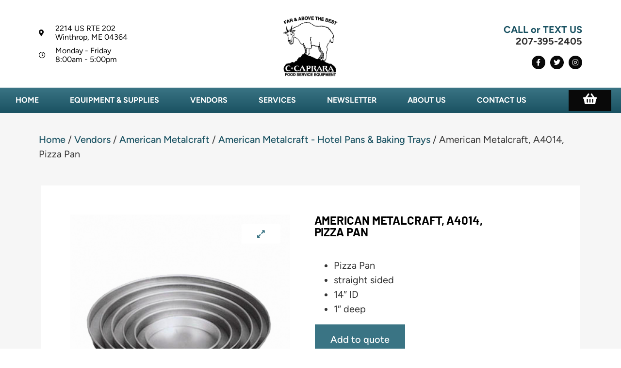

--- FILE ---
content_type: text/html; charset=UTF-8
request_url: https://caprara.com/product/american-metalcraft-a4014-pizza-pan/
body_size: 22124
content:
<!doctype html>
<html lang="en-US">
<head>
	<meta charset="UTF-8">
	<meta name="viewport" content="width=device-width, initial-scale=1">
	<link rel="profile" href="https://gmpg.org/xfn/11">
	<meta name='robots' content='index, follow, max-image-preview:large, max-snippet:-1, max-video-preview:-1' />
	<style>img:is([sizes="auto" i], [sizes^="auto," i]) { contain-intrinsic-size: 3000px 1500px }</style>
	
            <script data-no-defer="1" data-ezscrex="false" data-cfasync="false" data-pagespeed-no-defer data-cookieconsent="ignore">
                var ctPublicFunctions = {"_ajax_nonce":"6d05bbbbb2","_rest_nonce":"04458fa97c","_ajax_url":"\/wp-admin\/admin-ajax.php","_rest_url":"https:\/\/caprara.com\/wp-json\/","data__cookies_type":"none","data__ajax_type":"rest","data__bot_detector_enabled":"1","data__frontend_data_log_enabled":1,"cookiePrefix":"","wprocket_detected":false,"host_url":"caprara.com","text__ee_click_to_select":"Click to select the whole data","text__ee_original_email":"The complete one is","text__ee_got_it":"Got it","text__ee_blocked":"Blocked","text__ee_cannot_connect":"Cannot connect","text__ee_cannot_decode":"Can not decode email. Unknown reason","text__ee_email_decoder":"CleanTalk email decoder","text__ee_wait_for_decoding":"The magic is on the way!","text__ee_decoding_process":"Please wait a few seconds while we decode the contact data."}
            </script>
        
            <script data-no-defer="1" data-ezscrex="false" data-cfasync="false" data-pagespeed-no-defer data-cookieconsent="ignore">
                var ctPublic = {"_ajax_nonce":"6d05bbbbb2","settings__forms__check_internal":"0","settings__forms__check_external":"0","settings__forms__force_protection":"0","settings__forms__search_test":"0","settings__data__bot_detector_enabled":"1","settings__sfw__anti_crawler":0,"blog_home":"https:\/\/caprara.com\/","pixel__setting":"3","pixel__enabled":false,"pixel__url":null,"data__email_check_before_post":"1","data__email_check_exist_post":"0","data__cookies_type":"none","data__key_is_ok":true,"data__visible_fields_required":true,"wl_brandname":"Anti-Spam by CleanTalk","wl_brandname_short":"CleanTalk","ct_checkjs_key":1470880720,"emailEncoderPassKey":"e1ff3018e1385a23883e387d47ddd851","bot_detector_forms_excluded":"W10=","advancedCacheExists":false,"varnishCacheExists":false,"wc_ajax_add_to_cart":false}
            </script>
        
	<!-- This site is optimized with the Yoast SEO Premium plugin v26.4 (Yoast SEO v26.4) - https://yoast.com/wordpress/plugins/seo/ -->
	<title>American Metalcraft A4014 C. Caprara</title>
	<meta name="description" content="American Metalcraft, A4014, Pizza Pan available at C. Caprara in the Winthrop, Maine area. Call for a quote at (207) 395-2405." />
	<link rel="canonical" href="https://caprara.com/product/american-metalcraft-a4014-pizza-pan/" />
	<meta property="og:locale" content="en_US" />
	<meta property="og:type" content="article" />
	<meta property="og:title" content="American Metalcraft, A4014, Pizza Pan" />
	<meta property="og:description" content="American Metalcraft, A4014, Pizza Pan available at C. Caprara in the Winthrop, Maine area. Call for a quote at (207) 395-2405." />
	<meta property="og:url" content="https://caprara.com/product/american-metalcraft-a4014-pizza-pan/" />
	<meta property="og:site_name" content="C. Caprara Food Service Equipment" />
	<meta property="article:modified_time" content="2025-11-16T00:05:35+00:00" />
	<meta name="twitter:card" content="summary_large_image" />
	<meta name="twitter:label1" content="Est. reading time" />
	<meta name="twitter:data1" content="1 minute" />
	<script type="application/ld+json" class="yoast-schema-graph">{"@context":"https://schema.org","@graph":[{"@type":"WebPage","@id":"https://caprara.com/product/american-metalcraft-a4014-pizza-pan/","url":"https://caprara.com/product/american-metalcraft-a4014-pizza-pan/","name":"American Metalcraft A4014 C. Caprara","isPartOf":{"@id":"https://caprara.com/#website"},"datePublished":"2024-04-24T20:26:57+00:00","dateModified":"2025-11-16T00:05:35+00:00","description":"American Metalcraft, A4014, Pizza Pan available at C. Caprara in the Winthrop, Maine area. Call for a quote at (207) 395-2405.","breadcrumb":{"@id":"https://caprara.com/product/american-metalcraft-a4014-pizza-pan/#breadcrumb"},"inLanguage":"en-US","potentialAction":[{"@type":"ReadAction","target":["https://caprara.com/product/american-metalcraft-a4014-pizza-pan/"]}]},{"@type":"BreadcrumbList","@id":"https://caprara.com/product/american-metalcraft-a4014-pizza-pan/#breadcrumb","itemListElement":[{"@type":"ListItem","position":1,"name":"Home","item":"https://caprara.com/"},{"@type":"ListItem","position":2,"name":"Shop","item":"https://caprara.com/shop/"},{"@type":"ListItem","position":3,"name":"Vendors","item":"https://caprara.com/product-category/vendors/"},{"@type":"ListItem","position":4,"name":"American Metalcraft","item":"https://caprara.com/product-category/vendors/american-metalcraft/"},{"@type":"ListItem","position":5,"name":"American Metalcraft - Hotel Pans &amp; Baking Trays","item":"https://caprara.com/product-category/vendors/american-metalcraft/hotel-pans-baking-trays-american-metalcraft-vendors/"},{"@type":"ListItem","position":6,"name":"American Metalcraft, A4014, Pizza Pan"}]},{"@type":"WebSite","@id":"https://caprara.com/#website","url":"https://caprara.com/","name":"CCaprara Food Service Equipment","description":"Maine&#039;s home for restaurant equipment and supplies","publisher":{"@id":"https://caprara.com/#organization"},"potentialAction":[{"@type":"SearchAction","target":{"@type":"EntryPoint","urlTemplate":"https://caprara.com/?s={search_term_string}"},"query-input":{"@type":"PropertyValueSpecification","valueRequired":true,"valueName":"search_term_string"}}],"inLanguage":"en-US"},{"@type":"Organization","@id":"https://caprara.com/#organization","name":"CCaprara Food Service Equipment","url":"https://caprara.com/","logo":{"@type":"ImageObject","inLanguage":"en-US","@id":"https://caprara.com/#/schema/logo/image/","url":"https://caprara.com/wp-content/uploads/2023/02/Caprara_Logo.jpg","contentUrl":"https://caprara.com/wp-content/uploads/2023/02/Caprara_Logo.jpg","width":1103,"height":1205,"caption":"CCaprara Food Service Equipment"},"image":{"@id":"https://caprara.com/#/schema/logo/image/"}}]}</script>
	<!-- / Yoast SEO Premium plugin. -->


<link rel='dns-prefetch' href='//fd.cleantalk.org' />
<link rel='dns-prefetch' href='//www.googletagmanager.com' />
<link rel="alternate" type="application/rss+xml" title="C. Caprara Food Service Equipment &raquo; Feed" href="https://caprara.com/feed/" />
<link rel="alternate" type="application/rss+xml" title="C. Caprara Food Service Equipment &raquo; Comments Feed" href="https://caprara.com/comments/feed/" />
<script>
window._wpemojiSettings = {"baseUrl":"https:\/\/s.w.org\/images\/core\/emoji\/16.0.1\/72x72\/","ext":".png","svgUrl":"https:\/\/s.w.org\/images\/core\/emoji\/16.0.1\/svg\/","svgExt":".svg","source":{"concatemoji":"https:\/\/caprara.com\/wp-includes\/js\/wp-emoji-release.min.js?ver=6.8.3"}};
/*! This file is auto-generated */
!function(s,n){var o,i,e;function c(e){try{var t={supportTests:e,timestamp:(new Date).valueOf()};sessionStorage.setItem(o,JSON.stringify(t))}catch(e){}}function p(e,t,n){e.clearRect(0,0,e.canvas.width,e.canvas.height),e.fillText(t,0,0);var t=new Uint32Array(e.getImageData(0,0,e.canvas.width,e.canvas.height).data),a=(e.clearRect(0,0,e.canvas.width,e.canvas.height),e.fillText(n,0,0),new Uint32Array(e.getImageData(0,0,e.canvas.width,e.canvas.height).data));return t.every(function(e,t){return e===a[t]})}function u(e,t){e.clearRect(0,0,e.canvas.width,e.canvas.height),e.fillText(t,0,0);for(var n=e.getImageData(16,16,1,1),a=0;a<n.data.length;a++)if(0!==n.data[a])return!1;return!0}function f(e,t,n,a){switch(t){case"flag":return n(e,"\ud83c\udff3\ufe0f\u200d\u26a7\ufe0f","\ud83c\udff3\ufe0f\u200b\u26a7\ufe0f")?!1:!n(e,"\ud83c\udde8\ud83c\uddf6","\ud83c\udde8\u200b\ud83c\uddf6")&&!n(e,"\ud83c\udff4\udb40\udc67\udb40\udc62\udb40\udc65\udb40\udc6e\udb40\udc67\udb40\udc7f","\ud83c\udff4\u200b\udb40\udc67\u200b\udb40\udc62\u200b\udb40\udc65\u200b\udb40\udc6e\u200b\udb40\udc67\u200b\udb40\udc7f");case"emoji":return!a(e,"\ud83e\udedf")}return!1}function g(e,t,n,a){var r="undefined"!=typeof WorkerGlobalScope&&self instanceof WorkerGlobalScope?new OffscreenCanvas(300,150):s.createElement("canvas"),o=r.getContext("2d",{willReadFrequently:!0}),i=(o.textBaseline="top",o.font="600 32px Arial",{});return e.forEach(function(e){i[e]=t(o,e,n,a)}),i}function t(e){var t=s.createElement("script");t.src=e,t.defer=!0,s.head.appendChild(t)}"undefined"!=typeof Promise&&(o="wpEmojiSettingsSupports",i=["flag","emoji"],n.supports={everything:!0,everythingExceptFlag:!0},e=new Promise(function(e){s.addEventListener("DOMContentLoaded",e,{once:!0})}),new Promise(function(t){var n=function(){try{var e=JSON.parse(sessionStorage.getItem(o));if("object"==typeof e&&"number"==typeof e.timestamp&&(new Date).valueOf()<e.timestamp+604800&&"object"==typeof e.supportTests)return e.supportTests}catch(e){}return null}();if(!n){if("undefined"!=typeof Worker&&"undefined"!=typeof OffscreenCanvas&&"undefined"!=typeof URL&&URL.createObjectURL&&"undefined"!=typeof Blob)try{var e="postMessage("+g.toString()+"("+[JSON.stringify(i),f.toString(),p.toString(),u.toString()].join(",")+"));",a=new Blob([e],{type:"text/javascript"}),r=new Worker(URL.createObjectURL(a),{name:"wpTestEmojiSupports"});return void(r.onmessage=function(e){c(n=e.data),r.terminate(),t(n)})}catch(e){}c(n=g(i,f,p,u))}t(n)}).then(function(e){for(var t in e)n.supports[t]=e[t],n.supports.everything=n.supports.everything&&n.supports[t],"flag"!==t&&(n.supports.everythingExceptFlag=n.supports.everythingExceptFlag&&n.supports[t]);n.supports.everythingExceptFlag=n.supports.everythingExceptFlag&&!n.supports.flag,n.DOMReady=!1,n.readyCallback=function(){n.DOMReady=!0}}).then(function(){return e}).then(function(){var e;n.supports.everything||(n.readyCallback(),(e=n.source||{}).concatemoji?t(e.concatemoji):e.wpemoji&&e.twemoji&&(t(e.twemoji),t(e.wpemoji)))}))}((window,document),window._wpemojiSettings);
</script>
<link rel='stylesheet' id='shopengine-public-css' href='https://caprara.com/wp-content/plugins/shopengine/assets/css/shopengine-public.css?ver=4.8.5' media='all' />
<link rel='stylesheet' id='shopengine-widget-frontend-css' href='https://caprara.com/wp-content/plugins/shopengine/widgets/init/assets/css/widget-frontend.css?ver=4.8.5' media='all' />
<link rel='stylesheet' id='shopengine-frontend-font-awesome-css' href='https://caprara.com/wp-content/plugins/elementor/assets/lib/font-awesome/css/all.css?ver=4.8.5' media='all' />
<style id='wp-emoji-styles-inline-css'>

	img.wp-smiley, img.emoji {
		display: inline !important;
		border: none !important;
		box-shadow: none !important;
		height: 1em !important;
		width: 1em !important;
		margin: 0 0.07em !important;
		vertical-align: -0.1em !important;
		background: none !important;
		padding: 0 !important;
	}
</style>
<link rel='stylesheet' id='wp-block-library-css' href='https://caprara.com/wp-includes/css/dist/block-library/style.min.css?ver=6.8.3' media='all' />
<style id='global-styles-inline-css'>
:root{--wp--preset--aspect-ratio--square: 1;--wp--preset--aspect-ratio--4-3: 4/3;--wp--preset--aspect-ratio--3-4: 3/4;--wp--preset--aspect-ratio--3-2: 3/2;--wp--preset--aspect-ratio--2-3: 2/3;--wp--preset--aspect-ratio--16-9: 16/9;--wp--preset--aspect-ratio--9-16: 9/16;--wp--preset--color--black: #000000;--wp--preset--color--cyan-bluish-gray: #abb8c3;--wp--preset--color--white: #ffffff;--wp--preset--color--pale-pink: #f78da7;--wp--preset--color--vivid-red: #cf2e2e;--wp--preset--color--luminous-vivid-orange: #ff6900;--wp--preset--color--luminous-vivid-amber: #fcb900;--wp--preset--color--light-green-cyan: #7bdcb5;--wp--preset--color--vivid-green-cyan: #00d084;--wp--preset--color--pale-cyan-blue: #8ed1fc;--wp--preset--color--vivid-cyan-blue: #0693e3;--wp--preset--color--vivid-purple: #9b51e0;--wp--preset--gradient--vivid-cyan-blue-to-vivid-purple: linear-gradient(135deg,rgba(6,147,227,1) 0%,rgb(155,81,224) 100%);--wp--preset--gradient--light-green-cyan-to-vivid-green-cyan: linear-gradient(135deg,rgb(122,220,180) 0%,rgb(0,208,130) 100%);--wp--preset--gradient--luminous-vivid-amber-to-luminous-vivid-orange: linear-gradient(135deg,rgba(252,185,0,1) 0%,rgba(255,105,0,1) 100%);--wp--preset--gradient--luminous-vivid-orange-to-vivid-red: linear-gradient(135deg,rgba(255,105,0,1) 0%,rgb(207,46,46) 100%);--wp--preset--gradient--very-light-gray-to-cyan-bluish-gray: linear-gradient(135deg,rgb(238,238,238) 0%,rgb(169,184,195) 100%);--wp--preset--gradient--cool-to-warm-spectrum: linear-gradient(135deg,rgb(74,234,220) 0%,rgb(151,120,209) 20%,rgb(207,42,186) 40%,rgb(238,44,130) 60%,rgb(251,105,98) 80%,rgb(254,248,76) 100%);--wp--preset--gradient--blush-light-purple: linear-gradient(135deg,rgb(255,206,236) 0%,rgb(152,150,240) 100%);--wp--preset--gradient--blush-bordeaux: linear-gradient(135deg,rgb(254,205,165) 0%,rgb(254,45,45) 50%,rgb(107,0,62) 100%);--wp--preset--gradient--luminous-dusk: linear-gradient(135deg,rgb(255,203,112) 0%,rgb(199,81,192) 50%,rgb(65,88,208) 100%);--wp--preset--gradient--pale-ocean: linear-gradient(135deg,rgb(255,245,203) 0%,rgb(182,227,212) 50%,rgb(51,167,181) 100%);--wp--preset--gradient--electric-grass: linear-gradient(135deg,rgb(202,248,128) 0%,rgb(113,206,126) 100%);--wp--preset--gradient--midnight: linear-gradient(135deg,rgb(2,3,129) 0%,rgb(40,116,252) 100%);--wp--preset--font-size--small: 13px;--wp--preset--font-size--medium: 20px;--wp--preset--font-size--large: 36px;--wp--preset--font-size--x-large: 42px;--wp--preset--spacing--20: 0.44rem;--wp--preset--spacing--30: 0.67rem;--wp--preset--spacing--40: 1rem;--wp--preset--spacing--50: 1.5rem;--wp--preset--spacing--60: 2.25rem;--wp--preset--spacing--70: 3.38rem;--wp--preset--spacing--80: 5.06rem;--wp--preset--shadow--natural: 6px 6px 9px rgba(0, 0, 0, 0.2);--wp--preset--shadow--deep: 12px 12px 50px rgba(0, 0, 0, 0.4);--wp--preset--shadow--sharp: 6px 6px 0px rgba(0, 0, 0, 0.2);--wp--preset--shadow--outlined: 6px 6px 0px -3px rgba(255, 255, 255, 1), 6px 6px rgba(0, 0, 0, 1);--wp--preset--shadow--crisp: 6px 6px 0px rgba(0, 0, 0, 1);}:root { --wp--style--global--content-size: 800px;--wp--style--global--wide-size: 1200px; }:where(body) { margin: 0; }.wp-site-blocks > .alignleft { float: left; margin-right: 2em; }.wp-site-blocks > .alignright { float: right; margin-left: 2em; }.wp-site-blocks > .aligncenter { justify-content: center; margin-left: auto; margin-right: auto; }:where(.wp-site-blocks) > * { margin-block-start: 24px; margin-block-end: 0; }:where(.wp-site-blocks) > :first-child { margin-block-start: 0; }:where(.wp-site-blocks) > :last-child { margin-block-end: 0; }:root { --wp--style--block-gap: 24px; }:root :where(.is-layout-flow) > :first-child{margin-block-start: 0;}:root :where(.is-layout-flow) > :last-child{margin-block-end: 0;}:root :where(.is-layout-flow) > *{margin-block-start: 24px;margin-block-end: 0;}:root :where(.is-layout-constrained) > :first-child{margin-block-start: 0;}:root :where(.is-layout-constrained) > :last-child{margin-block-end: 0;}:root :where(.is-layout-constrained) > *{margin-block-start: 24px;margin-block-end: 0;}:root :where(.is-layout-flex){gap: 24px;}:root :where(.is-layout-grid){gap: 24px;}.is-layout-flow > .alignleft{float: left;margin-inline-start: 0;margin-inline-end: 2em;}.is-layout-flow > .alignright{float: right;margin-inline-start: 2em;margin-inline-end: 0;}.is-layout-flow > .aligncenter{margin-left: auto !important;margin-right: auto !important;}.is-layout-constrained > .alignleft{float: left;margin-inline-start: 0;margin-inline-end: 2em;}.is-layout-constrained > .alignright{float: right;margin-inline-start: 2em;margin-inline-end: 0;}.is-layout-constrained > .aligncenter{margin-left: auto !important;margin-right: auto !important;}.is-layout-constrained > :where(:not(.alignleft):not(.alignright):not(.alignfull)){max-width: var(--wp--style--global--content-size);margin-left: auto !important;margin-right: auto !important;}.is-layout-constrained > .alignwide{max-width: var(--wp--style--global--wide-size);}body .is-layout-flex{display: flex;}.is-layout-flex{flex-wrap: wrap;align-items: center;}.is-layout-flex > :is(*, div){margin: 0;}body .is-layout-grid{display: grid;}.is-layout-grid > :is(*, div){margin: 0;}body{padding-top: 0px;padding-right: 0px;padding-bottom: 0px;padding-left: 0px;}a:where(:not(.wp-element-button)){text-decoration: underline;}:root :where(.wp-element-button, .wp-block-button__link){background-color: #32373c;border-width: 0;color: #fff;font-family: inherit;font-size: inherit;line-height: inherit;padding: calc(0.667em + 2px) calc(1.333em + 2px);text-decoration: none;}.has-black-color{color: var(--wp--preset--color--black) !important;}.has-cyan-bluish-gray-color{color: var(--wp--preset--color--cyan-bluish-gray) !important;}.has-white-color{color: var(--wp--preset--color--white) !important;}.has-pale-pink-color{color: var(--wp--preset--color--pale-pink) !important;}.has-vivid-red-color{color: var(--wp--preset--color--vivid-red) !important;}.has-luminous-vivid-orange-color{color: var(--wp--preset--color--luminous-vivid-orange) !important;}.has-luminous-vivid-amber-color{color: var(--wp--preset--color--luminous-vivid-amber) !important;}.has-light-green-cyan-color{color: var(--wp--preset--color--light-green-cyan) !important;}.has-vivid-green-cyan-color{color: var(--wp--preset--color--vivid-green-cyan) !important;}.has-pale-cyan-blue-color{color: var(--wp--preset--color--pale-cyan-blue) !important;}.has-vivid-cyan-blue-color{color: var(--wp--preset--color--vivid-cyan-blue) !important;}.has-vivid-purple-color{color: var(--wp--preset--color--vivid-purple) !important;}.has-black-background-color{background-color: var(--wp--preset--color--black) !important;}.has-cyan-bluish-gray-background-color{background-color: var(--wp--preset--color--cyan-bluish-gray) !important;}.has-white-background-color{background-color: var(--wp--preset--color--white) !important;}.has-pale-pink-background-color{background-color: var(--wp--preset--color--pale-pink) !important;}.has-vivid-red-background-color{background-color: var(--wp--preset--color--vivid-red) !important;}.has-luminous-vivid-orange-background-color{background-color: var(--wp--preset--color--luminous-vivid-orange) !important;}.has-luminous-vivid-amber-background-color{background-color: var(--wp--preset--color--luminous-vivid-amber) !important;}.has-light-green-cyan-background-color{background-color: var(--wp--preset--color--light-green-cyan) !important;}.has-vivid-green-cyan-background-color{background-color: var(--wp--preset--color--vivid-green-cyan) !important;}.has-pale-cyan-blue-background-color{background-color: var(--wp--preset--color--pale-cyan-blue) !important;}.has-vivid-cyan-blue-background-color{background-color: var(--wp--preset--color--vivid-cyan-blue) !important;}.has-vivid-purple-background-color{background-color: var(--wp--preset--color--vivid-purple) !important;}.has-black-border-color{border-color: var(--wp--preset--color--black) !important;}.has-cyan-bluish-gray-border-color{border-color: var(--wp--preset--color--cyan-bluish-gray) !important;}.has-white-border-color{border-color: var(--wp--preset--color--white) !important;}.has-pale-pink-border-color{border-color: var(--wp--preset--color--pale-pink) !important;}.has-vivid-red-border-color{border-color: var(--wp--preset--color--vivid-red) !important;}.has-luminous-vivid-orange-border-color{border-color: var(--wp--preset--color--luminous-vivid-orange) !important;}.has-luminous-vivid-amber-border-color{border-color: var(--wp--preset--color--luminous-vivid-amber) !important;}.has-light-green-cyan-border-color{border-color: var(--wp--preset--color--light-green-cyan) !important;}.has-vivid-green-cyan-border-color{border-color: var(--wp--preset--color--vivid-green-cyan) !important;}.has-pale-cyan-blue-border-color{border-color: var(--wp--preset--color--pale-cyan-blue) !important;}.has-vivid-cyan-blue-border-color{border-color: var(--wp--preset--color--vivid-cyan-blue) !important;}.has-vivid-purple-border-color{border-color: var(--wp--preset--color--vivid-purple) !important;}.has-vivid-cyan-blue-to-vivid-purple-gradient-background{background: var(--wp--preset--gradient--vivid-cyan-blue-to-vivid-purple) !important;}.has-light-green-cyan-to-vivid-green-cyan-gradient-background{background: var(--wp--preset--gradient--light-green-cyan-to-vivid-green-cyan) !important;}.has-luminous-vivid-amber-to-luminous-vivid-orange-gradient-background{background: var(--wp--preset--gradient--luminous-vivid-amber-to-luminous-vivid-orange) !important;}.has-luminous-vivid-orange-to-vivid-red-gradient-background{background: var(--wp--preset--gradient--luminous-vivid-orange-to-vivid-red) !important;}.has-very-light-gray-to-cyan-bluish-gray-gradient-background{background: var(--wp--preset--gradient--very-light-gray-to-cyan-bluish-gray) !important;}.has-cool-to-warm-spectrum-gradient-background{background: var(--wp--preset--gradient--cool-to-warm-spectrum) !important;}.has-blush-light-purple-gradient-background{background: var(--wp--preset--gradient--blush-light-purple) !important;}.has-blush-bordeaux-gradient-background{background: var(--wp--preset--gradient--blush-bordeaux) !important;}.has-luminous-dusk-gradient-background{background: var(--wp--preset--gradient--luminous-dusk) !important;}.has-pale-ocean-gradient-background{background: var(--wp--preset--gradient--pale-ocean) !important;}.has-electric-grass-gradient-background{background: var(--wp--preset--gradient--electric-grass) !important;}.has-midnight-gradient-background{background: var(--wp--preset--gradient--midnight) !important;}.has-small-font-size{font-size: var(--wp--preset--font-size--small) !important;}.has-medium-font-size{font-size: var(--wp--preset--font-size--medium) !important;}.has-large-font-size{font-size: var(--wp--preset--font-size--large) !important;}.has-x-large-font-size{font-size: var(--wp--preset--font-size--x-large) !important;}
:root :where(.wp-block-pullquote){font-size: 1.5em;line-height: 1.6;}
</style>
<link rel='stylesheet' id='cleantalk-public-css-css' href='https://caprara.com/wp-content/plugins/cleantalk-spam-protect/css/cleantalk-public.min.css?ver=6.68_1763764224' media='all' />
<link rel='stylesheet' id='cleantalk-email-decoder-css-css' href='https://caprara.com/wp-content/plugins/cleantalk-spam-protect/css/cleantalk-email-decoder.min.css?ver=6.68_1763764224' media='all' />
<link rel='stylesheet' id='photoswipe-css' href='https://caprara.com/wp-content/plugins/woocommerce/assets/css/photoswipe/photoswipe.min.css?ver=10.3.7' media='all' />
<link rel='stylesheet' id='photoswipe-default-skin-css' href='https://caprara.com/wp-content/plugins/woocommerce/assets/css/photoswipe/default-skin/default-skin.min.css?ver=10.3.7' media='all' />
<link rel='stylesheet' id='woocommerce-layout-css' href='https://caprara.com/wp-content/plugins/woocommerce/assets/css/woocommerce-layout.css?ver=10.3.7' media='all' />
<link rel='stylesheet' id='woocommerce-smallscreen-css' href='https://caprara.com/wp-content/plugins/woocommerce/assets/css/woocommerce-smallscreen.css?ver=10.3.7' media='only screen and (max-width: 768px)' />
<link rel='stylesheet' id='woocommerce-general-css' href='https://caprara.com/wp-content/plugins/woocommerce/assets/css/woocommerce.css?ver=10.3.7' media='all' />
<style id='woocommerce-inline-inline-css'>
.woocommerce form .form-row .required { visibility: visible; }
</style>
<link rel='stylesheet' id='cs-woo-front-css-css' href='https://caprara.com/wp-content/plugins/corestack-api/public/css/common/common.css?ver=2.1.2' media='all' />
<link rel='stylesheet' id='cs-woo-font-awesome-style-css' href='https://caprara.com/wp-content/plugins/corestack-api/public/css/fontawesome/css/font-awesome.min.css?ver=2.1.2' media='all' />
<link rel='stylesheet' id='cs-woo-front-classic-design-css' href='https://caprara.com/wp-content/plugins/corestack-api/public/css/filter/classic-design.css?ver=2.1.2' media='all' />
<link rel='stylesheet' id='corestack-api-css' href='https://caprara.com/wp-content/plugins/corestack-api/public/css/corestack-api-public.css' media='all' />
<link rel='stylesheet' id='brands-styles-css' href='https://caprara.com/wp-content/plugins/woocommerce/assets/css/brands.css?ver=10.3.7' media='all' />
<link rel='stylesheet' id='hello-elementor-css' href='https://caprara.com/wp-content/themes/hello-elementor/assets/css/reset.css?ver=3.4.4' media='all' />
<link rel='stylesheet' id='hello-elementor-theme-style-css' href='https://caprara.com/wp-content/themes/hello-elementor/assets/css/theme.css?ver=3.4.4' media='all' />
<link rel='stylesheet' id='hello-elementor-header-footer-css' href='https://caprara.com/wp-content/themes/hello-elementor/assets/css/header-footer.css?ver=3.4.4' media='all' />
<link rel='stylesheet' id='elementor-frontend-css' href='https://caprara.com/wp-content/plugins/elementor/assets/css/frontend.min.css?ver=3.33.1' media='all' />
<link rel='stylesheet' id='elementor-post-6-css' href='https://caprara.com/wp-content/uploads/elementor/css/post-6.css?ver=1766419288' media='all' />
<link rel='stylesheet' id='widget-icon-list-css' href='https://caprara.com/wp-content/plugins/elementor/assets/css/widget-icon-list.min.css?ver=3.33.1' media='all' />
<link rel='stylesheet' id='widget-image-css' href='https://caprara.com/wp-content/plugins/elementor/assets/css/widget-image.min.css?ver=3.33.1' media='all' />
<link rel='stylesheet' id='widget-social-icons-css' href='https://caprara.com/wp-content/plugins/elementor/assets/css/widget-social-icons.min.css?ver=3.33.1' media='all' />
<link rel='stylesheet' id='e-apple-webkit-css' href='https://caprara.com/wp-content/plugins/elementor/assets/css/conditionals/apple-webkit.min.css?ver=3.33.1' media='all' />
<link rel='stylesheet' id='widget-nav-menu-css' href='https://caprara.com/wp-content/plugins/elementor-pro/assets/css/widget-nav-menu.min.css?ver=3.33.1' media='all' />
<link rel='stylesheet' id='e-animation-grow-css' href='https://caprara.com/wp-content/plugins/elementor/assets/lib/animations/styles/e-animation-grow.min.css?ver=3.33.1' media='all' />
<link rel='stylesheet' id='widget-heading-css' href='https://caprara.com/wp-content/plugins/elementor/assets/css/widget-heading.min.css?ver=3.33.1' media='all' />
<link rel='stylesheet' id='widget-form-css' href='https://caprara.com/wp-content/plugins/elementor-pro/assets/css/widget-form.min.css?ver=3.33.1' media='all' />
<link rel='stylesheet' id='e-popup-css' href='https://caprara.com/wp-content/plugins/elementor-pro/assets/css/conditionals/popup.min.css?ver=3.33.1' media='all' />
<link rel='stylesheet' id='elementor-icons-css' href='https://caprara.com/wp-content/plugins/elementor/assets/lib/eicons/css/elementor-icons.min.css?ver=5.44.0' media='all' />
<link rel='stylesheet' id='elementor-post-19-css' href='https://caprara.com/wp-content/uploads/elementor/css/post-19.css?ver=1766419288' media='all' />
<link rel='stylesheet' id='elementor-post-44-css' href='https://caprara.com/wp-content/uploads/elementor/css/post-44.css?ver=1766419288' media='all' />
<link rel='stylesheet' id='elementor-post-4952-css' href='https://caprara.com/wp-content/uploads/elementor/css/post-4952.css?ver=1766419288' media='all' />
<link rel='stylesheet' id='shopengine-modal-styles-css' href='https://caprara.com/wp-content/plugins/shopengine/assets/css/shopengine-modal.css?ver=4.8.5' media='all' />
<link rel='stylesheet' id='shopengine-cross-sell-popup-css' href='https://caprara.com/wp-content/plugins/shopengine-pro/modules/cross-sell-popup/assets/css/cross-sell-popup.css?ver=6.8.3' media='all' />
<link rel='stylesheet' id='yith_ywraq_frontend-css' href='https://caprara.com/wp-content/plugins/yith-woocommerce-request-a-quote-premium/assets/css/ywraq-frontend.css?ver=4.38.0' media='all' />
<style id='yith_ywraq_frontend-inline-css'>
:root {
		--ywraq_layout_button_bg_color: rgb(7,7,7);
		--ywraq_layout_button_bg_color_hover: rgb(58,116,132);
		--ywraq_layout_button_border_color: rgb(255,255,255);
		--ywraq_layout_button_border_color_hover: rgb(249,249,249);
		--ywraq_layout_button_color: #ffffff;
		--ywraq_layout_button_color_hover: #ffffff;
		
		--ywraq_checkout_button_bg_color: #0066b4;
		--ywraq_checkout_button_bg_color_hover: #044a80;
		--ywraq_checkout_button_border_color: #0066b4;
		--ywraq_checkout_button_border_color_hover: #044a80;
		--ywraq_checkout_button_color: #ffffff;
		--ywraq_checkout_button_color_hover: #ffffff;
		
		--ywraq_accept_button_bg_color: #0066b4;
		--ywraq_accept_button_bg_color_hover: #044a80;
		--ywraq_accept_button_border_color: #0066b4;
		--ywraq_accept_button_border_color_hover: #044a80;
		--ywraq_accept_button_color: #ffffff;
		--ywraq_accept_button_color_hover: #ffffff;
		
		--ywraq_reject_button_bg_color: transparent;
		--ywraq_reject_button_bg_color_hover: #CC2B2B;
		--ywraq_reject_button_border_color: #CC2B2B;
		--ywraq_reject_button_border_color_hover: #CC2B2B;
		--ywraq_reject_button_color: #CC2B2B;
		--ywraq_reject_button_color_hover: #ffffff;
		}		

.cart button.single_add_to_cart_button, .cart a.single_add_to_cart_button{
	                 display:none!important;
	                }
</style>
<link rel='stylesheet' id='shopengine-widget-frontend-pro-css' href='https://caprara.com/wp-content/plugins/shopengine-pro/widgets/init/assets/css/widget-styles-pro.css?ver=2.7.0' media='all' />
<link rel='stylesheet' id='chld_thm_cfg_child-css' href='https://caprara.com/wp-content/themes/hello-elementor-child/style.css?ver=2.6.1.1705524087' media='all' />
<link rel='stylesheet' id='elementor-post-4370-css' href='https://caprara.com/wp-content/uploads/elementor/css/post-4370.css?ver=1766419338' media='all' />
<link rel='stylesheet' id='elementor-gf-local-doppioone-css' href='//caprara.com/wp-content/uploads/omgf/elementor-gf-local-doppioone/elementor-gf-local-doppioone.css?ver=1758653690' media='all' />
<link rel='stylesheet' id='elementor-gf-local-figtree-css' href='//caprara.com/wp-content/uploads/omgf/elementor-gf-local-figtree/elementor-gf-local-figtree.css?ver=1758653690' media='all' />
<link rel='stylesheet' id='elementor-gf-local-montserrat-css' href='//caprara.com/wp-content/uploads/omgf/elementor-gf-local-montserrat/elementor-gf-local-montserrat.css?ver=1758653690' media='all' />
<link rel='stylesheet' id='elementor-gf-local-barlow-css' href='//caprara.com/wp-content/uploads/omgf/elementor-gf-local-barlow/elementor-gf-local-barlow.css?ver=1758653690' media='all' />
<link rel='stylesheet' id='elementor-icons-shared-0-css' href='https://caprara.com/wp-content/plugins/elementor/assets/lib/font-awesome/css/fontawesome.min.css?ver=5.15.3' media='all' />
<link rel='stylesheet' id='elementor-icons-fa-solid-css' href='https://caprara.com/wp-content/plugins/elementor/assets/lib/font-awesome/css/solid.min.css?ver=5.15.3' media='all' />
<link rel='stylesheet' id='elementor-icons-fa-regular-css' href='https://caprara.com/wp-content/plugins/elementor/assets/lib/font-awesome/css/regular.min.css?ver=5.15.3' media='all' />
<link rel='stylesheet' id='elementor-icons-fa-brands-css' href='https://caprara.com/wp-content/plugins/elementor/assets/lib/font-awesome/css/brands.min.css?ver=5.15.3' media='all' />
<script src="https://caprara.com/wp-content/plugins/cleantalk-spam-protect/js/apbct-public-bundle.min.js?ver=6.68_1763764224" id="apbct-public-bundle.min-js-js"></script>
<script src="https://fd.cleantalk.org/ct-bot-detector-wrapper.js?ver=6.68" id="ct_bot_detector-js" defer data-wp-strategy="defer"></script>
<script src="https://caprara.com/wp-includes/js/jquery/jquery.min.js?ver=3.7.1" id="jquery-core-js"></script>
<script src="https://caprara.com/wp-includes/js/jquery/jquery-migrate.min.js?ver=3.4.1" id="jquery-migrate-js"></script>
<script src="https://caprara.com/wp-content/plugins/woocommerce/assets/js/flexslider/jquery.flexslider.min.js?ver=2.7.2-wc.10.3.7" id="wc-flexslider-js" defer data-wp-strategy="defer"></script>
<script src="https://caprara.com/wp-content/plugins/woocommerce/assets/js/zoom/jquery.zoom.min.js?ver=1.7.21-wc.10.3.7" id="wc-zoom-js" defer data-wp-strategy="defer"></script>
<script src="https://caprara.com/wp-content/plugins/woocommerce/assets/js/photoswipe/photoswipe.min.js?ver=4.1.1-wc.10.3.7" id="wc-photoswipe-js" defer data-wp-strategy="defer"></script>
<script src="https://caprara.com/wp-content/plugins/woocommerce/assets/js/photoswipe/photoswipe-ui-default.min.js?ver=4.1.1-wc.10.3.7" id="wc-photoswipe-ui-default-js" defer data-wp-strategy="defer"></script>
<script id="wc-single-product-js-extra">
var wc_single_product_params = {"i18n_required_rating_text":"Please select a rating","i18n_rating_options":["1 of 5 stars","2 of 5 stars","3 of 5 stars","4 of 5 stars","5 of 5 stars"],"i18n_product_gallery_trigger_text":"View full-screen image gallery","review_rating_required":"yes","flexslider":{"rtl":false,"animation":"slide","smoothHeight":true,"directionNav":true,"controlNav":"thumbnails","slideshow":false,"animationSpeed":500,"animationLoop":false,"allowOneSlide":false,"touch":false,"manualControls":".flex-control-nav li"},"zoom_enabled":"1","zoom_options":[],"photoswipe_enabled":"1","photoswipe_options":{"shareEl":false,"closeOnScroll":false,"history":false,"hideAnimationDuration":0,"showAnimationDuration":0},"flexslider_enabled":"1"};
</script>
<script src="https://caprara.com/wp-content/plugins/woocommerce/assets/js/frontend/single-product.min.js?ver=10.3.7" id="wc-single-product-js" defer data-wp-strategy="defer"></script>
<script src="https://caprara.com/wp-content/plugins/woocommerce/assets/js/jquery-blockui/jquery.blockUI.min.js?ver=2.7.0-wc.10.3.7" id="wc-jquery-blockui-js" defer data-wp-strategy="defer"></script>
<script src="https://caprara.com/wp-content/plugins/woocommerce/assets/js/js-cookie/js.cookie.min.js?ver=2.1.4-wc.10.3.7" id="wc-js-cookie-js" defer data-wp-strategy="defer"></script>
<script id="woocommerce-js-extra">
var woocommerce_params = {"ajax_url":"\/wp-admin\/admin-ajax.php","wc_ajax_url":"\/?wc-ajax=%%endpoint%%","i18n_password_show":"Show password","i18n_password_hide":"Hide password"};
</script>
<script src="https://caprara.com/wp-content/plugins/woocommerce/assets/js/frontend/woocommerce.min.js?ver=10.3.7" id="woocommerce-js" defer data-wp-strategy="defer"></script>
<script src="https://caprara.com/wp-content/plugins/corestack-api/public/js/corestack-api-public.js" id="corestack-api-js"></script>
<script id="WCPAY_ASSETS-js-extra">
var wcpayAssets = {"url":"https:\/\/caprara.com\/wp-content\/plugins\/woocommerce-payments\/dist\/"};
</script>
<script src="https://caprara.com/wp-content/plugins/elementor-pro/assets/js/page-transitions.min.js?ver=3.33.1" id="page-transitions-js"></script>
<script src="https://caprara.com/wp-content/plugins/shopengine/assets/js/shopengine-modal.js?ver=4.8.5" id="shopengine-modal-script-js"></script>
<script id="shopengine-quickview-js-extra">
var shopEngineQuickView = {"rest_nonce":"04458fa97c"};
</script>
<script src="https://caprara.com/wp-content/plugins/shopengine/modules/quick-view/assets/js/script.js?ver=6.8.3" id="shopengine-quickview-js"></script>
<script id="shopengine-quick-checkout-js-extra">
var shopEngineQuickCheckout = {"rest_nonce":"04458fa97c"};
</script>
<script src="https://caprara.com/wp-content/plugins/shopengine-pro/modules/quick-checkout/assets/js/script.js?ver=6.8.3" id="shopengine-quick-checkout-js"></script>

<!-- Google tag (gtag.js) snippet added by Site Kit -->
<!-- Google Analytics snippet added by Site Kit -->
<script src="https://www.googletagmanager.com/gtag/js?id=GT-TQDNSX8" id="google_gtagjs-js" async></script>
<script id="google_gtagjs-js-after">
window.dataLayer = window.dataLayer || [];function gtag(){dataLayer.push(arguments);}
gtag("set","linker",{"domains":["caprara.com"]});
gtag("js", new Date());
gtag("set", "developer_id.dZTNiMT", true);
gtag("config", "GT-TQDNSX8");
</script>
<link rel="https://api.w.org/" href="https://caprara.com/wp-json/" /><link rel="alternate" title="JSON" type="application/json" href="https://caprara.com/wp-json/wp/v2/product/3737" /><link rel="EditURI" type="application/rsd+xml" title="RSD" href="https://caprara.com/xmlrpc.php?rsd" />
<meta name="generator" content="WordPress 6.8.3" />
<meta name="generator" content="WooCommerce 10.3.7" />
<link rel='shortlink' href='https://caprara.com/?p=3737' />
<link rel="alternate" title="oEmbed (JSON)" type="application/json+oembed" href="https://caprara.com/wp-json/oembed/1.0/embed?url=https%3A%2F%2Fcaprara.com%2Fproduct%2Famerican-metalcraft-a4014-pizza-pan%2F" />
<link rel="alternate" title="oEmbed (XML)" type="text/xml+oembed" href="https://caprara.com/wp-json/oembed/1.0/embed?url=https%3A%2F%2Fcaprara.com%2Fproduct%2Famerican-metalcraft-a4014-pizza-pan%2F&#038;format=xml" />
<meta name="generator" content="Site Kit by Google 1.166.0" />	<noscript><style>.woocommerce-product-gallery{ opacity: 1 !important; }</style></noscript>
	<meta name="generator" content="Elementor 3.33.1; features: additional_custom_breakpoints; settings: css_print_method-external, google_font-enabled, font_display-swap">
<!-- Google Tag Manager -->
<script>(function(w,d,s,l,i){w[l]=w[l]||[];w[l].push({'gtm.start':
new Date().getTime(),event:'gtm.js'});var f=d.getElementsByTagName(s)[0],
j=d.createElement(s),dl=l!='dataLayer'?'&l='+l:'';j.async=true;j.src=
'https://www.googletagmanager.com/gtm.js?id='+i+dl;f.parentNode.insertBefore(j,f);
})(window,document,'script','dataLayer','GTM-5VWV8BJQ');</script>
<!-- End Google Tag Manager -->
			<style>
				.e-con.e-parent:nth-of-type(n+4):not(.e-lazyloaded):not(.e-no-lazyload),
				.e-con.e-parent:nth-of-type(n+4):not(.e-lazyloaded):not(.e-no-lazyload) * {
					background-image: none !important;
				}
				@media screen and (max-height: 1024px) {
					.e-con.e-parent:nth-of-type(n+3):not(.e-lazyloaded):not(.e-no-lazyload),
					.e-con.e-parent:nth-of-type(n+3):not(.e-lazyloaded):not(.e-no-lazyload) * {
						background-image: none !important;
					}
				}
				@media screen and (max-height: 640px) {
					.e-con.e-parent:nth-of-type(n+2):not(.e-lazyloaded):not(.e-no-lazyload),
					.e-con.e-parent:nth-of-type(n+2):not(.e-lazyloaded):not(.e-no-lazyload) * {
						background-image: none !important;
					}
				}
			</style>
			
<!-- Google Tag Manager snippet added by Site Kit -->
<script>
			( function( w, d, s, l, i ) {
				w[l] = w[l] || [];
				w[l].push( {'gtm.start': new Date().getTime(), event: 'gtm.js'} );
				var f = d.getElementsByTagName( s )[0],
					j = d.createElement( s ), dl = l != 'dataLayer' ? '&l=' + l : '';
				j.async = true;
				j.src = 'https://www.googletagmanager.com/gtm.js?id=' + i + dl;
				f.parentNode.insertBefore( j, f );
			} )( window, document, 'script', 'dataLayer', 'GTM-5VWV8BJQ' );
			
</script>

<!-- End Google Tag Manager snippet added by Site Kit -->
<link rel="icon" href="https://caprara.com/wp-content/uploads/2023/02/cropped-Caprara_Favicon-1-32x32.jpg" sizes="32x32" />
<link rel="icon" href="https://caprara.com/wp-content/uploads/2023/02/cropped-Caprara_Favicon-1-192x192.jpg" sizes="192x192" />
<link rel="apple-touch-icon" href="https://caprara.com/wp-content/uploads/2023/02/cropped-Caprara_Favicon-1-180x180.jpg" />
<meta name="msapplication-TileImage" content="https://caprara.com/wp-content/uploads/2023/02/cropped-Caprara_Favicon-1-270x270.jpg" />
		<style id="wp-custom-css">
			menu item{color: white}
.woocommerce div.product {margin-top: 0px; 
}
.woocommerce div.product {margin-bottom: 0px; 
}
.related.products {
display: none;
}


.wpforms-form button[type=submit] {
    background-color: #3A7484 !important;
    border-color: #3A7484 !important;
    color: #fff !important;
    transition: background 0.3s ease-in-out;
}
 
.wpforms-form button[type=submit]:hover {
    background-color: #3A7484 !important;
}
		</style>
		</head>
<body class="wp-singular product-template-default single single-product postid-3737 wp-custom-logo wp-embed-responsive wp-theme-hello-elementor wp-child-theme-hello-elementor-child theme-hello-elementor woocommerce woocommerce-page woocommerce-no-js hello-elementor-default  shopengine-template shopengine-single elementor-default elementor-template-full-width elementor-kit-6">

		<!-- Google Tag Manager (noscript) snippet added by Site Kit -->
		<noscript>
			<iframe src="https://www.googletagmanager.com/ns.html?id=GTM-5VWV8BJQ" height="0" width="0" style="display:none;visibility:hidden"></iframe>
		</noscript>
		<!-- End Google Tag Manager (noscript) snippet added by Site Kit -->
				<e-page-transition class="e-page-transition--entering" exclude="^https\:\/\/caprara\.com\/wp\-admin\/">
					</e-page-transition>
		<!-- Google Tag Manager (noscript) -->
<noscript><iframe src="https://www.googletagmanager.com/ns.html?id=GTM-5VWV8BJQ"
height="0" width="0" style="display:none;visibility:hidden"></iframe></noscript>
<!-- End Google Tag Manager (noscript) -->

<a class="skip-link screen-reader-text" href="#content">Skip to content</a>

		<header data-elementor-type="header" data-elementor-id="19" class="elementor elementor-19 elementor-location-header" data-elementor-post-type="elementor_library">
					<section class="elementor-section elementor-top-section elementor-element elementor-element-93f461e elementor-section-boxed elementor-section-height-default elementor-section-height-default" data-id="93f461e" data-element_type="section">
						<div class="elementor-container elementor-column-gap-default">
					<div class="elementor-column elementor-col-33 elementor-top-column elementor-element elementor-element-c394aa8" data-id="c394aa8" data-element_type="column">
			<div class="elementor-widget-wrap elementor-element-populated">
						<div class="elementor-element elementor-element-e9a46b4 elementor-mobile-align-center elementor-hidden-phone elementor-icon-list--layout-traditional elementor-list-item-link-full_width elementor-widget elementor-widget-icon-list" data-id="e9a46b4" data-element_type="widget" data-widget_type="icon-list.default">
				<div class="elementor-widget-container">
							<ul class="elementor-icon-list-items">
							<li class="elementor-icon-list-item">
											<span class="elementor-icon-list-icon">
							<i aria-hidden="true" class="fas fa-map-marker-alt"></i>						</span>
										<span class="elementor-icon-list-text">2214 US RTE 202<br>Winthrop, ME 04364</span>
									</li>
								<li class="elementor-icon-list-item">
											<span class="elementor-icon-list-icon">
							<i aria-hidden="true" class="far fa-clock"></i>						</span>
										<span class="elementor-icon-list-text">Monday - Friday<br> 8:00am - 5:00pm</span>
									</li>
						</ul>
						</div>
				</div>
					</div>
		</div>
				<div class="elementor-column elementor-col-33 elementor-top-column elementor-element elementor-element-2f2ccc3" data-id="2f2ccc3" data-element_type="column">
			<div class="elementor-widget-wrap elementor-element-populated">
						<div class="elementor-element elementor-element-441d24 elementor-widget elementor-widget-theme-site-logo elementor-widget-image" data-id="441d24" data-element_type="widget" data-widget_type="theme-site-logo.default">
				<div class="elementor-widget-container">
											<a href="https://caprara.com">
			<img fetchpriority="high" width="1103" height="1205" src="https://caprara.com/wp-content/uploads/2023/02/Caprara_Logo.jpg" class="attachment-full size-full wp-image-7" alt="" srcset="https://caprara.com/wp-content/uploads/2023/02/Caprara_Logo.jpg 1103w, https://caprara.com/wp-content/uploads/2023/02/Caprara_Logo-600x655.jpg 600w, https://caprara.com/wp-content/uploads/2023/02/Caprara_Logo-275x300.jpg 275w, https://caprara.com/wp-content/uploads/2023/02/Caprara_Logo-937x1024.jpg 937w, https://caprara.com/wp-content/uploads/2023/02/Caprara_Logo-768x839.jpg 768w" sizes="(max-width: 1103px) 100vw, 1103px" />				</a>
											</div>
				</div>
					</div>
		</div>
				<div class="elementor-column elementor-col-33 elementor-top-column elementor-element elementor-element-10f9c76" data-id="10f9c76" data-element_type="column">
			<div class="elementor-widget-wrap elementor-element-populated">
						<div class="elementor-element elementor-element-9ce981e elementor-widget elementor-widget-text-editor" data-id="9ce981e" data-element_type="widget" data-widget_type="text-editor.default">
				<div class="elementor-widget-container">
									<p><a href="tel: 207-395-2405"><strong>CALL or TEXT US</strong></a></p><p><strong>207-395-2405</strong></p>								</div>
				</div>
				<div class="elementor-element elementor-element-35a72142 e-grid-align-right e-grid-align-mobile-center elementor-shape-circle elementor-grid-0 elementor-widget elementor-widget-social-icons" data-id="35a72142" data-element_type="widget" data-widget_type="social-icons.default">
				<div class="elementor-widget-container">
							<div class="elementor-social-icons-wrapper elementor-grid" role="list">
							<span class="elementor-grid-item" role="listitem">
					<a class="elementor-icon elementor-social-icon elementor-social-icon-facebook-f elementor-repeater-item-5646027" href="https://www.facebook.com/CapraraWinthrop" target="_blank">
						<span class="elementor-screen-only">Facebook-f</span>
						<i aria-hidden="true" class="fab fa-facebook-f"></i>					</a>
				</span>
							<span class="elementor-grid-item" role="listitem">
					<a class="elementor-icon elementor-social-icon elementor-social-icon-twitter elementor-repeater-item-72bc942" href="https://twitter.com/CapraraFood" target="_blank">
						<span class="elementor-screen-only">Twitter</span>
						<i aria-hidden="true" class="fab fa-twitter"></i>					</a>
				</span>
							<span class="elementor-grid-item" role="listitem">
					<a class="elementor-icon elementor-social-icon elementor-social-icon-instagram elementor-repeater-item-7c2bcc0" href="https://www.instagram.com/ccapraras/" target="_blank">
						<span class="elementor-screen-only">Instagram</span>
						<i aria-hidden="true" class="fab fa-instagram"></i>					</a>
				</span>
					</div>
						</div>
				</div>
					</div>
		</div>
					</div>
		</section>
				<section class="elementor-section elementor-top-section elementor-element elementor-element-6b8c3e12 elementor-section-content-middle elementor-section-boxed elementor-section-height-default elementor-section-height-default" data-id="6b8c3e12" data-element_type="section" data-settings="{&quot;background_background&quot;:&quot;gradient&quot;}">
						<div class="elementor-container elementor-column-gap-no">
					<div class="elementor-column elementor-col-50 elementor-top-column elementor-element elementor-element-6e59d78e" data-id="6e59d78e" data-element_type="column">
			<div class="elementor-widget-wrap elementor-element-populated">
						<div class="elementor-element elementor-element-53297a3d elementor-nav-menu__align-start elementor-nav-menu--stretch elementor-nav-menu--dropdown-tablet elementor-nav-menu__text-align-aside elementor-nav-menu--toggle elementor-nav-menu--burger elementor-widget elementor-widget-nav-menu" data-id="53297a3d" data-element_type="widget" data-settings="{&quot;full_width&quot;:&quot;stretch&quot;,&quot;layout&quot;:&quot;horizontal&quot;,&quot;submenu_icon&quot;:{&quot;value&quot;:&quot;&lt;i class=\&quot;fas fa-caret-down\&quot; aria-hidden=\&quot;true\&quot;&gt;&lt;\/i&gt;&quot;,&quot;library&quot;:&quot;fa-solid&quot;},&quot;toggle&quot;:&quot;burger&quot;}" data-widget_type="nav-menu.default">
				<div class="elementor-widget-container">
								<nav aria-label="Menu" class="elementor-nav-menu--main elementor-nav-menu__container elementor-nav-menu--layout-horizontal e--pointer-text e--animation-sink">
				<ul id="menu-1-53297a3d" class="elementor-nav-menu"><li class="menu-item menu-item-type-post_type menu-item-object-page menu-item-home menu-item-62"><a href="https://caprara.com/" class="elementor-item">Home</a></li>
<li class="menu-item menu-item-type-taxonomy menu-item-object-product_cat current-product-ancestor current-menu-parent current-product-parent menu-item-has-children menu-item-1993"><a href="https://caprara.com/product-category/equipment-supplies/" class="elementor-item">Equipment &amp; Supplies</a>
<ul class="sub-menu elementor-nav-menu--dropdown">
	<li class="menu-item menu-item-type-taxonomy menu-item-object-product_cat menu-item-1998"><a href="https://caprara.com/product-category/equipment-supplies/cooking-equipment/" class="elementor-sub-item">Cooking Equipment</a></li>
	<li class="menu-item menu-item-type-taxonomy menu-item-object-product_cat menu-item-2006"><a href="https://caprara.com/product-category/equipment-supplies/refrigeration/" class="elementor-sub-item">Refrigeration</a></li>
	<li class="menu-item menu-item-type-taxonomy menu-item-object-product_cat menu-item-2004"><a href="https://caprara.com/product-category/equipment-supplies/ice-machines/" class="elementor-sub-item">Ice Machines</a></li>
	<li class="menu-item menu-item-type-taxonomy menu-item-object-product_cat menu-item-2002"><a href="https://caprara.com/product-category/equipment-supplies/food-preparation/" class="elementor-sub-item">Food Preparation</a></li>
	<li class="menu-item menu-item-type-taxonomy menu-item-object-product_cat menu-item-2001"><a href="https://caprara.com/product-category/equipment-supplies/food-display-merchandising/" class="elementor-sub-item">Food Display &amp; Merchandising</a></li>
	<li class="menu-item menu-item-type-taxonomy menu-item-object-product_cat menu-item-2008"><a href="https://caprara.com/product-category/equipment-supplies/storage-transportation/" class="elementor-sub-item">Storage &amp; Transportation</a></li>
	<li class="menu-item menu-item-type-taxonomy menu-item-object-product_cat menu-item-1997"><a href="https://caprara.com/product-category/equipment-supplies/concessions-food-service/" class="elementor-sub-item">Concessions &amp; Food Service</a></li>
	<li class="menu-item menu-item-type-taxonomy menu-item-object-product_cat current-product-ancestor current-menu-parent current-product-parent menu-item-2007"><a href="https://caprara.com/product-category/equipment-supplies/smallwares-kitchen-accessories/" class="elementor-sub-item">Smallwares &amp; Kitchen Accessories</a></li>
	<li class="menu-item menu-item-type-taxonomy menu-item-object-product_cat menu-item-1994"><a href="https://caprara.com/product-category/equipment-supplies/beverage-bar/" class="elementor-sub-item">Beverage &amp; Bar</a></li>
	<li class="menu-item menu-item-type-taxonomy menu-item-object-product_cat menu-item-2009"><a href="https://caprara.com/product-category/equipment-supplies/tabletop/" class="elementor-sub-item">Tabletop</a></li>
	<li class="menu-item menu-item-type-taxonomy menu-item-object-product_cat menu-item-2003"><a href="https://caprara.com/product-category/equipment-supplies/furniture/" class="elementor-sub-item">Furniture</a></li>
	<li class="menu-item menu-item-type-taxonomy menu-item-object-product_cat menu-item-2000"><a href="https://caprara.com/product-category/equipment-supplies/disposables/" class="elementor-sub-item">Disposables</a></li>
	<li class="menu-item menu-item-type-taxonomy menu-item-object-product_cat menu-item-1995"><a href="https://caprara.com/product-category/equipment-supplies/chef-apparel/" class="elementor-sub-item">Chef Apparel</a></li>
	<li class="menu-item menu-item-type-taxonomy menu-item-object-product_cat menu-item-1999"><a href="https://caprara.com/product-category/equipment-supplies/dish-washing-equipment/" class="elementor-sub-item">Dish Washing Equipment</a></li>
	<li class="menu-item menu-item-type-taxonomy menu-item-object-product_cat menu-item-1996"><a href="https://caprara.com/product-category/equipment-supplies/cleaning-facility/" class="elementor-sub-item">Cleaning &amp; Facility</a></li>
	<li class="menu-item menu-item-type-taxonomy menu-item-object-product_cat menu-item-2005"><a href="https://caprara.com/product-category/equipment-supplies/plumbing/" class="elementor-sub-item">Plumbing</a></li>
</ul>
</li>
<li class="menu-item menu-item-type-taxonomy menu-item-object-product_cat current-product-ancestor current-menu-parent current-product-parent menu-item-2703"><a href="https://caprara.com/product-category/vendors/" class="elementor-item">Vendors</a></li>
<li class="menu-item menu-item-type-custom menu-item-object-custom menu-item-has-children menu-item-4616"><a href="#" class="elementor-item elementor-item-anchor">Services</a>
<ul class="sub-menu elementor-nav-menu--dropdown">
	<li class="menu-item menu-item-type-post_type menu-item-object-page menu-item-63"><a href="https://caprara.com/services/" class="elementor-sub-item">All Services</a></li>
	<li class="menu-item menu-item-type-post_type menu-item-object-page menu-item-4614"><a href="https://caprara.com/financing/" class="elementor-sub-item">Financing</a></li>
	<li class="menu-item menu-item-type-post_type menu-item-object-page menu-item-4615"><a href="https://caprara.com/warranty/" class="elementor-sub-item">Extended Warranty</a></li>
</ul>
</li>
<li class="menu-item menu-item-type-post_type menu-item-object-page menu-item-2670"><a href="https://caprara.com/newsletter/" class="elementor-item">Newsletter</a></li>
<li class="menu-item menu-item-type-post_type menu-item-object-page menu-item-61"><a href="https://caprara.com/about-us/" class="elementor-item">About Us</a></li>
<li class="menu-item menu-item-type-post_type menu-item-object-page menu-item-124"><a href="https://caprara.com/contact-us/" class="elementor-item">Contact Us</a></li>
</ul>			</nav>
					<div class="elementor-menu-toggle" role="button" tabindex="0" aria-label="Menu Toggle" aria-expanded="false">
			<i aria-hidden="true" role="presentation" class="elementor-menu-toggle__icon--open eicon-menu-bar"></i><i aria-hidden="true" role="presentation" class="elementor-menu-toggle__icon--close eicon-close"></i>		</div>
					<nav class="elementor-nav-menu--dropdown elementor-nav-menu__container" aria-hidden="true">
				<ul id="menu-2-53297a3d" class="elementor-nav-menu"><li class="menu-item menu-item-type-post_type menu-item-object-page menu-item-home menu-item-62"><a href="https://caprara.com/" class="elementor-item" tabindex="-1">Home</a></li>
<li class="menu-item menu-item-type-taxonomy menu-item-object-product_cat current-product-ancestor current-menu-parent current-product-parent menu-item-has-children menu-item-1993"><a href="https://caprara.com/product-category/equipment-supplies/" class="elementor-item" tabindex="-1">Equipment &amp; Supplies</a>
<ul class="sub-menu elementor-nav-menu--dropdown">
	<li class="menu-item menu-item-type-taxonomy menu-item-object-product_cat menu-item-1998"><a href="https://caprara.com/product-category/equipment-supplies/cooking-equipment/" class="elementor-sub-item" tabindex="-1">Cooking Equipment</a></li>
	<li class="menu-item menu-item-type-taxonomy menu-item-object-product_cat menu-item-2006"><a href="https://caprara.com/product-category/equipment-supplies/refrigeration/" class="elementor-sub-item" tabindex="-1">Refrigeration</a></li>
	<li class="menu-item menu-item-type-taxonomy menu-item-object-product_cat menu-item-2004"><a href="https://caprara.com/product-category/equipment-supplies/ice-machines/" class="elementor-sub-item" tabindex="-1">Ice Machines</a></li>
	<li class="menu-item menu-item-type-taxonomy menu-item-object-product_cat menu-item-2002"><a href="https://caprara.com/product-category/equipment-supplies/food-preparation/" class="elementor-sub-item" tabindex="-1">Food Preparation</a></li>
	<li class="menu-item menu-item-type-taxonomy menu-item-object-product_cat menu-item-2001"><a href="https://caprara.com/product-category/equipment-supplies/food-display-merchandising/" class="elementor-sub-item" tabindex="-1">Food Display &amp; Merchandising</a></li>
	<li class="menu-item menu-item-type-taxonomy menu-item-object-product_cat menu-item-2008"><a href="https://caprara.com/product-category/equipment-supplies/storage-transportation/" class="elementor-sub-item" tabindex="-1">Storage &amp; Transportation</a></li>
	<li class="menu-item menu-item-type-taxonomy menu-item-object-product_cat menu-item-1997"><a href="https://caprara.com/product-category/equipment-supplies/concessions-food-service/" class="elementor-sub-item" tabindex="-1">Concessions &amp; Food Service</a></li>
	<li class="menu-item menu-item-type-taxonomy menu-item-object-product_cat current-product-ancestor current-menu-parent current-product-parent menu-item-2007"><a href="https://caprara.com/product-category/equipment-supplies/smallwares-kitchen-accessories/" class="elementor-sub-item" tabindex="-1">Smallwares &amp; Kitchen Accessories</a></li>
	<li class="menu-item menu-item-type-taxonomy menu-item-object-product_cat menu-item-1994"><a href="https://caprara.com/product-category/equipment-supplies/beverage-bar/" class="elementor-sub-item" tabindex="-1">Beverage &amp; Bar</a></li>
	<li class="menu-item menu-item-type-taxonomy menu-item-object-product_cat menu-item-2009"><a href="https://caprara.com/product-category/equipment-supplies/tabletop/" class="elementor-sub-item" tabindex="-1">Tabletop</a></li>
	<li class="menu-item menu-item-type-taxonomy menu-item-object-product_cat menu-item-2003"><a href="https://caprara.com/product-category/equipment-supplies/furniture/" class="elementor-sub-item" tabindex="-1">Furniture</a></li>
	<li class="menu-item menu-item-type-taxonomy menu-item-object-product_cat menu-item-2000"><a href="https://caprara.com/product-category/equipment-supplies/disposables/" class="elementor-sub-item" tabindex="-1">Disposables</a></li>
	<li class="menu-item menu-item-type-taxonomy menu-item-object-product_cat menu-item-1995"><a href="https://caprara.com/product-category/equipment-supplies/chef-apparel/" class="elementor-sub-item" tabindex="-1">Chef Apparel</a></li>
	<li class="menu-item menu-item-type-taxonomy menu-item-object-product_cat menu-item-1999"><a href="https://caprara.com/product-category/equipment-supplies/dish-washing-equipment/" class="elementor-sub-item" tabindex="-1">Dish Washing Equipment</a></li>
	<li class="menu-item menu-item-type-taxonomy menu-item-object-product_cat menu-item-1996"><a href="https://caprara.com/product-category/equipment-supplies/cleaning-facility/" class="elementor-sub-item" tabindex="-1">Cleaning &amp; Facility</a></li>
	<li class="menu-item menu-item-type-taxonomy menu-item-object-product_cat menu-item-2005"><a href="https://caprara.com/product-category/equipment-supplies/plumbing/" class="elementor-sub-item" tabindex="-1">Plumbing</a></li>
</ul>
</li>
<li class="menu-item menu-item-type-taxonomy menu-item-object-product_cat current-product-ancestor current-menu-parent current-product-parent menu-item-2703"><a href="https://caprara.com/product-category/vendors/" class="elementor-item" tabindex="-1">Vendors</a></li>
<li class="menu-item menu-item-type-custom menu-item-object-custom menu-item-has-children menu-item-4616"><a href="#" class="elementor-item elementor-item-anchor" tabindex="-1">Services</a>
<ul class="sub-menu elementor-nav-menu--dropdown">
	<li class="menu-item menu-item-type-post_type menu-item-object-page menu-item-63"><a href="https://caprara.com/services/" class="elementor-sub-item" tabindex="-1">All Services</a></li>
	<li class="menu-item menu-item-type-post_type menu-item-object-page menu-item-4614"><a href="https://caprara.com/financing/" class="elementor-sub-item" tabindex="-1">Financing</a></li>
	<li class="menu-item menu-item-type-post_type menu-item-object-page menu-item-4615"><a href="https://caprara.com/warranty/" class="elementor-sub-item" tabindex="-1">Extended Warranty</a></li>
</ul>
</li>
<li class="menu-item menu-item-type-post_type menu-item-object-page menu-item-2670"><a href="https://caprara.com/newsletter/" class="elementor-item" tabindex="-1">Newsletter</a></li>
<li class="menu-item menu-item-type-post_type menu-item-object-page menu-item-61"><a href="https://caprara.com/about-us/" class="elementor-item" tabindex="-1">About Us</a></li>
<li class="menu-item menu-item-type-post_type menu-item-object-page menu-item-124"><a href="https://caprara.com/contact-us/" class="elementor-item" tabindex="-1">Contact Us</a></li>
</ul>			</nav>
						</div>
				</div>
					</div>
		</div>
				<div class="elementor-column elementor-col-50 elementor-top-column elementor-element elementor-element-a27aab9" data-id="a27aab9" data-element_type="column" data-settings="{&quot;background_background&quot;:&quot;classic&quot;}">
			<div class="elementor-widget-wrap elementor-element-populated">
						<div class="elementor-element elementor-element-20964b1 elementor-view-default elementor-widget elementor-widget-icon" data-id="20964b1" data-element_type="widget" data-widget_type="icon.default">
				<div class="elementor-widget-container">
							<div class="elementor-icon-wrapper">
			<a class="elementor-icon elementor-animation-grow" href="https://caprara.com/request-quote/">
			<i aria-hidden="true" class="fas fa-shopping-basket"></i>			</a>
		</div>
						</div>
				</div>
					</div>
		</div>
					</div>
		</section>
				</header>
		


	<div class="shopengine-quickview-content-warper">
		<div id="product-3737" class="shopengine-product-page post-3737 product type-product status-publish product_cat-american-metalcraft product_cat-hotel-pans-baking-trays-american-metalcraft-vendors product_cat-equipment-supplies product_cat-hotel-pans-baking-trays product_cat-smallwares-kitchen-accessories product_cat-vendors first instock shipping-taxable purchasable product-type-simple">
					<div data-elementor-type="wp-post" data-elementor-id="4370" class="elementor elementor-4370" data-elementor-post-type="shopengine-template">
						<section class="elementor-section elementor-top-section elementor-element elementor-element-1938462 elementor-section-boxed elementor-section-height-default elementor-section-height-default" data-id="1938462" data-element_type="section" data-settings="{&quot;background_background&quot;:&quot;classic&quot;}">
						<div class="elementor-container elementor-column-gap-default">
					<div class="elementor-column elementor-col-100 elementor-top-column elementor-element elementor-element-33c14520" data-id="33c14520" data-element_type="column">
			<div class="elementor-widget-wrap elementor-element-populated">
						<div class="elementor-element elementor-element-12e4b54 elementor-widget elementor-widget-woocommerce-breadcrumb" data-id="12e4b54" data-element_type="widget" data-widget_type="woocommerce-breadcrumb.default">
				<div class="elementor-widget-container">
					<nav class="woocommerce-breadcrumb" aria-label="Breadcrumb"><a href="https://caprara.com">Home</a>&nbsp;&#47;&nbsp;<a href="https://caprara.com/product-category/vendors/">Vendors</a>&nbsp;&#47;&nbsp;<a href="https://caprara.com/product-category/vendors/american-metalcraft/">American Metalcraft</a>&nbsp;&#47;&nbsp;<a href="https://caprara.com/product-category/vendors/american-metalcraft/hotel-pans-baking-trays-american-metalcraft-vendors/">American Metalcraft - Hotel Pans &amp; Baking Trays</a>&nbsp;&#47;&nbsp;American Metalcraft, A4014, Pizza Pan</nav>				</div>
				</div>
					</div>
		</div>
					</div>
		</section>
				<section class="elementor-section elementor-top-section elementor-element elementor-element-23dd1bed elementor-section-boxed elementor-section-height-default elementor-section-height-default" data-id="23dd1bed" data-element_type="section" data-settings="{&quot;background_background&quot;:&quot;classic&quot;}">
						<div class="elementor-container elementor-column-gap-default">
					<div class="elementor-column elementor-col-100 elementor-top-column elementor-element elementor-element-65755d9b" data-id="65755d9b" data-element_type="column">
			<div class="elementor-widget-wrap elementor-element-populated">
						<section class="elementor-section elementor-inner-section elementor-element elementor-element-216b9cd8 elementor-section-full_width elementor-section-height-default elementor-section-height-default" data-id="216b9cd8" data-element_type="section" data-settings="{&quot;background_background&quot;:&quot;classic&quot;}">
						<div class="elementor-container elementor-column-gap-default">
					<div class="elementor-column elementor-col-50 elementor-inner-column elementor-element elementor-element-52feea1e" data-id="52feea1e" data-element_type="column">
			<div class="elementor-widget-wrap elementor-element-populated">
						<div class="elementor-element elementor-element-12f83172 shopengine_image_gallery_position_bottom elementor-widget elementor-widget-shopengine-single-product-images" data-id="12f83172" data-element_type="widget" data-widget_type="shopengine-single-product-images.default">
				<div class="elementor-widget-container">
					<div class="shopengine shopengine-widget">
        <div class="shopengine-product-image shopengine-gallery-slider">
            <button title="Product Thumbnail" 
               class="shopengine-product-image-toggle position-top-right">
				<i aria-hidden="true" class="fas fa-expand-alt"></i>			</button>
			<div class="woocommerce-product-gallery woocommerce-product-gallery--without-images woocommerce-product-gallery--columns-4 images" data-columns="4" style="opacity: 0; transition: opacity .25s ease-in-out;">
	<div class="woocommerce-product-gallery__wrapper">
		<div class="woocommerce-product-gallery">
					<img decoding="async" src="https://cdn.beedash.com/AmericanMetalcraft/824bc7624c0cd576c52bad051d4476fb65b54228.jpg" alt="American Metalcraft, A4014, Pizza Pan" class="wp-post-image">
				</div>	</div>
</div>
        </div>

		</div>				</div>
				</div>
					</div>
		</div>
				<div class="elementor-column elementor-col-50 elementor-inner-column elementor-element elementor-element-6b5aa1fe" data-id="6b5aa1fe" data-element_type="column">
			<div class="elementor-widget-wrap elementor-element-populated">
						<div class="elementor-element elementor-element-33ae1079 shopengine_product_title_h2 elementor-widget elementor-widget-shopengine-product-title" data-id="33ae1079" data-element_type="widget" data-widget_type="shopengine-product-title.default">
				<div class="elementor-widget-container">
					<div class="shopengine shopengine-widget"><div class="shopengine-product-title"><h2 class="product-title">American Metalcraft, A4014, Pizza Pan</h2></div></div>				</div>
				</div>
				<div class="elementor-element elementor-element-a62179f elementor-widget elementor-widget-shopengine-product-price" data-id="a62179f" data-element_type="widget" data-widget_type="shopengine-product-price.default">
				<div class="elementor-widget-container">
					<div class="shopengine shopengine-widget">
<div class="shopengine-product-price">

	<p class="price"></p>

</div>
</div>				</div>
				</div>
				<div class="elementor-element elementor-element-eac8bc3 elementor-widget elementor-widget-woocommerce-product-short-description" data-id="eac8bc3" data-element_type="widget" data-widget_type="woocommerce-product-short-description.default">
				<div class="elementor-widget-container">
					<div class="woocommerce-product-details__short-description">
	<ul>
<li>Pizza Pan</li>
<li>straight sided</li>
<li>14&#8243; ID</li>
<li>1&#8243; deep</li>
</ul>
</div>
				</div>
				</div>
				<div class="elementor-element elementor-element-3b0b530 elementor-widget elementor-widget-yith-ywraq-button-quote" data-id="3b0b530" data-element_type="widget" data-widget_type="yith-ywraq-button-quote.default">
				<div class="elementor-widget-container">
					<div
	class="yith-ywraq-add-to-quote add-to-quote-3737" >
		<div class="yith-ywraq-add-button show" style="display:block"  data-product_id="3737">
		<style>#p-3737.add-request-quote-button.button{background-color: #3A7484!important;
    color: #fff!important;}

     #p-3737.add-request-quote-button.button:hover{ background-color: #1A5262!important;
    color: #fff!important; }</style><a href="#" class="add-request-quote-button button" data-product_id="3737" data-wp_nonce="6bbbd42401" id=p-3737>Add to quote</a>	</div>
	<div
		class="yith_ywraq_add_item_product-response-3737 yith_ywraq_add_item_product_message hide hide-when-removed"
		style="display:none" data-product_id="3737"></div>
	<div
		class="yith_ywraq_add_item_response-3737 yith_ywraq_add_item_response_message hide hide-when-removed"
		data-product_id="3737"
		style="display:none">This product is already in your quote request list.</div>
	<div
		class="yith_ywraq_add_item_browse-list-3737 yith_ywraq_add_item_browse_message  hide hide-when-removed"
		style="display:none"
		data-product_id="3737"><a
			href="https://caprara.com/request-quote/">View Request List</a></div>
</div>
<div class="clear"></div>				</div>
				</div>
				<div class="elementor-element elementor-element-7cf755a3 shopengine-layout-block elementor-widget elementor-widget-shopengine-product-meta" data-id="7cf755a3" data-element_type="widget" data-widget_type="shopengine-product-meta.default">
				<div class="elementor-widget-container">
					<div class="shopengine shopengine-widget">
<div class="shopengine-product-meta">
	<div class="product_meta">

	
	
		<span class="sku_wrapper">SKU: <span class="sku">CS-324032</span></span>

	
	<span class="posted_in">Categories: <a href="https://caprara.com/product-category/vendors/american-metalcraft/" rel="tag">American Metalcraft</a>, <a href="https://caprara.com/product-category/vendors/american-metalcraft/hotel-pans-baking-trays-american-metalcraft-vendors/" rel="tag">American Metalcraft - Hotel Pans &amp; Baking Trays</a>, <a href="https://caprara.com/product-category/equipment-supplies/" rel="tag">Equipment &amp; Supplies</a>, <a href="https://caprara.com/product-category/equipment-supplies/smallwares-kitchen-accessories/hotel-pans-baking-trays/" rel="tag">Hotel Pans &amp; Baking Trays</a>, <a href="https://caprara.com/product-category/equipment-supplies/smallwares-kitchen-accessories/" rel="tag">Smallwares &amp; Kitchen Accessories</a>, <a href="https://caprara.com/product-category/vendors/" rel="tag">Vendors</a></span>
	
	
</div>
</div>
</div>				</div>
				</div>
					</div>
		</div>
					</div>
		</section>
				<section class="elementor-section elementor-inner-section elementor-element elementor-element-2d3a171c elementor-section-boxed elementor-section-height-default elementor-section-height-default" data-id="2d3a171c" data-element_type="section" data-settings="{&quot;background_background&quot;:&quot;classic&quot;}">
						<div class="elementor-container elementor-column-gap-default">
					<div class="elementor-column elementor-col-100 elementor-inner-column elementor-element elementor-element-374a6aca" data-id="374a6aca" data-element_type="column">
			<div class="elementor-widget-wrap elementor-element-populated">
						<div class="elementor-element elementor-element-8662c75 elementor-widget elementor-widget-shopengine-product-description" data-id="8662c75" data-element_type="widget" data-widget_type="shopengine-product-description.default">
				<div class="elementor-widget-container">
					<div class="shopengine shopengine-widget"><div class="shopengine-product-description">
	<p>Inspire Culinary Brilliance with the American Metalcraft A4014 Pizza Pan. Crafted with precision and authenticity, this 14&#8243; ID, 1&#8243; deep pan is a must-have for any commercial restaurant. Made in the USA with 18 gauge aluminum, it guarantees durability and even heat distribution, ensuring perfectly cooked pizzas every time. The straight-sided design allows for easy removal of pizzas without any mess or spills. Its solid construction prevents warping, making it ideal for high-volume use. Hand wash only to maintain its pristine condition. Whether you&#8217;re serving classic margherita or experimenting with unique toppings, this pizza pan will elevate your culinary creations and impress your customers. Invest in the American Metalcraft A4014 Pizza Pan and take your restaurant&#8217;s pizza game to the next level.</p>
</div>
</div>				</div>
				</div>
				<div class="elementor-element elementor-element-8c79f2c elementor-widget elementor-widget-woocommerce-product-data-tabs" data-id="8c79f2c" data-element_type="widget" data-widget_type="woocommerce-product-data-tabs.default">
				<div class="elementor-widget-container">
					
	<div class="woocommerce-tabs wc-tabs-wrapper">
		<ul class="tabs wc-tabs" role="tablist">
							<li role="presentation" class="custom_tab_tab" id="tab-title-custom_tab">
					<a href="#tab-custom_tab" role="tab" aria-controls="tab-custom_tab">
						Specifications					</a>
				</li>
							<li role="presentation" class="additional_information_tab" id="tab-title-additional_information">
					<a href="#tab-additional_information" role="tab" aria-controls="tab-additional_information">
						Additional information					</a>
				</li>
					</ul>
					<div class="woocommerce-Tabs-panel woocommerce-Tabs-panel--custom_tab panel entry-content wc-tab" id="tab-custom_tab" role="tabpanel" aria-labelledby="tab-title-custom_tab">
				<div class="woocommerce-product-details__short-description">Pizza Pan,straight sided,14" ID,1" deep,solid,18 gauge aluminum,Made in USA (hand wash only)</div>			</div>
					<div class="woocommerce-Tabs-panel woocommerce-Tabs-panel--additional_information panel entry-content wc-tab" id="tab-additional_information" role="tabpanel" aria-labelledby="tab-title-additional_information">
				
	<h2>Additional information</h2>

<table class="woocommerce-product-attributes shop_attributes" aria-label="Product Details">
			<tr class="woocommerce-product-attributes-item woocommerce-product-attributes-item--attribute_pa_vendor-name">
			<th class="woocommerce-product-attributes-item__label" scope="row">Vendor Name</th>
			<td class="woocommerce-product-attributes-item__value"></td>
		</tr>
			<tr class="woocommerce-product-attributes-item woocommerce-product-attributes-item--attribute_pa_material">
			<th class="woocommerce-product-attributes-item__label" scope="row">Material</th>
			<td class="woocommerce-product-attributes-item__value">aluminum</td>
		</tr>
			<tr class="woocommerce-product-attributes-item woocommerce-product-attributes-item--attribute_pa_features">
			<th class="woocommerce-product-attributes-item__label" scope="row">Features</th>
			<td class="woocommerce-product-attributes-item__value">Made in USA</td>
		</tr>
			<tr class="woocommerce-product-attributes-item woocommerce-product-attributes-item--attribute_pa_product-type">
			<th class="woocommerce-product-attributes-item__label" scope="row">Product Type</th>
			<td class="woocommerce-product-attributes-item__value">pizza pan, pizza pans</td>
		</tr>
			<tr class="woocommerce-product-attributes-item woocommerce-product-attributes-item--attribute_minimum-order-quantity">
			<th class="woocommerce-product-attributes-item__label" scope="row">Minimum Order Quantity</th>
			<td class="woocommerce-product-attributes-item__value">12</td>
		</tr>
			<tr class="woocommerce-product-attributes-item woocommerce-product-attributes-item--attribute_shipping-uom">
			<th class="woocommerce-product-attributes-item__label" scope="row">Shipping Uom</th>
			<td class="woocommerce-product-attributes-item__value">each</td>
		</tr>
			<tr class="woocommerce-product-attributes-item woocommerce-product-attributes-item--attribute_uom">
			<th class="woocommerce-product-attributes-item__label" scope="row">Uom</th>
			<td class="woocommerce-product-attributes-item__value">each</td>
		</tr>
			<tr class="woocommerce-product-attributes-item woocommerce-product-attributes-item--attribute_case-pack">
			<th class="woocommerce-product-attributes-item__label" scope="row">Case Pack</th>
			<td class="woocommerce-product-attributes-item__value">12</td>
		</tr>
			<tr class="woocommerce-product-attributes-item woocommerce-product-attributes-item--attribute_packed-by">
			<th class="woocommerce-product-attributes-item__label" scope="row">Packed By</th>
			<td class="woocommerce-product-attributes-item__value">12 each</td>
		</tr>
			<tr class="woocommerce-product-attributes-item woocommerce-product-attributes-item--attribute_weight-unit">
			<th class="woocommerce-product-attributes-item__label" scope="row">Weight Unit</th>
			<td class="woocommerce-product-attributes-item__value">lbs</td>
		</tr>
			<tr class="woocommerce-product-attributes-item woocommerce-product-attributes-item--attribute_shipping-origin">
			<th class="woocommerce-product-attributes-item__label" scope="row">Shipping Origin</th>
			<td class="woocommerce-product-attributes-item__value">60131</td>
		</tr>
			<tr class="woocommerce-product-attributes-item woocommerce-product-attributes-item--attribute_always-freight">
			<th class="woocommerce-product-attributes-item__label" scope="row">Always Freight</th>
			<td class="woocommerce-product-attributes-item__value">Yes</td>
		</tr>
			<tr class="woocommerce-product-attributes-item woocommerce-product-attributes-item--attribute_vendor-category">
			<th class="woocommerce-product-attributes-item__label" scope="row">Vendor Category</th>
			<td class="woocommerce-product-attributes-item__value">Pizza Pan</td>
		</tr>
	</table>
			</div>
		
			</div>

				</div>
				</div>
					</div>
		</div>
					</div>
		</section>
					</div>
		</div>
					</div>
		</section>
		<div class="elementor-element elementor-element-c5911f7 e-flex e-con-boxed e-con e-parent" data-id="c5911f7" data-element_type="container" data-settings="{&quot;background_background&quot;:&quot;classic&quot;}">
					<div class="e-con-inner">
				<div class="elementor-element elementor-element-32d87ae elementor-widget elementor-widget-heading" data-id="32d87ae" data-element_type="widget" data-widget_type="heading.default">
				<div class="elementor-widget-container">
					<h2 class="elementor-heading-title elementor-size-default">Now Offering Extended Warranties Up to Five Years!</h2>				</div>
				</div>
		<div class="elementor-element elementor-element-35122586 e-con-full e-flex e-con e-child" data-id="35122586" data-element_type="container">
				<div class="elementor-element elementor-element-40066d56 elementor-widget__width-initial elementor-widget elementor-widget-image" data-id="40066d56" data-element_type="widget" data-widget_type="image.default">
				<div class="elementor-widget-container">
															<img decoding="async" width="768" height="772" src="https://caprara.com/wp-content/uploads/2024/08/Extended-Warranty-Images-Converted-768x772.png" class="elementor-animation-grow attachment-medium_large size-medium_large wp-image-4301" alt="" srcset="https://caprara.com/wp-content/uploads/2024/08/Extended-Warranty-Images-Converted-768x772.png 768w, https://caprara.com/wp-content/uploads/2024/08/Extended-Warranty-Images-Converted-298x300.png 298w, https://caprara.com/wp-content/uploads/2024/08/Extended-Warranty-Images-Converted-1019x1024.png 1019w, https://caprara.com/wp-content/uploads/2024/08/Extended-Warranty-Images-Converted-150x150.png 150w, https://caprara.com/wp-content/uploads/2024/08/Extended-Warranty-Images-Converted-1528x1536.png 1528w, https://caprara.com/wp-content/uploads/2024/08/Extended-Warranty-Images-Converted-600x603.png 600w, https://caprara.com/wp-content/uploads/2024/08/Extended-Warranty-Images-Converted-100x100.png 100w" sizes="(max-width: 768px) 100vw, 768px" />															</div>
				</div>
		<div class="elementor-element elementor-element-24497022 e-con-full e-flex e-con e-child" data-id="24497022" data-element_type="container">
				<div class="elementor-element elementor-element-5a6bddc2 elementor-widget elementor-widget-text-editor" data-id="5a6bddc2" data-element_type="widget" data-widget_type="text-editor.default">
				<div class="elementor-widget-container">
									<p><strong>We are excited to announce that we now offer extended warranties for our commercial kitchen products!</strong></p><p>Protect your investment and ensure seamless operations with up to 5 years of coverage. Our extended warranties provide peace of mind, cost savings, and increased reliability of your essential equipment to keep your kitchen running smoothly.</p>								</div>
				</div>
				<div class="elementor-element elementor-element-2a5fd7a elementor-align-left elementor-widget elementor-widget-button" data-id="2a5fd7a" data-element_type="widget" data-widget_type="button.default">
				<div class="elementor-widget-container">
									<div class="elementor-button-wrapper">
					<a class="elementor-button elementor-button-link elementor-size-sm" href="/warranty">
						<span class="elementor-button-content-wrapper">
									<span class="elementor-button-text">Learn More About Our Warranties</span>
					</span>
					</a>
				</div>
								</div>
				</div>
				</div>
				</div>
					</div>
				</div>
				</div>
				</div>
	</div>
		<footer data-elementor-type="footer" data-elementor-id="44" class="elementor elementor-44 elementor-location-footer" data-elementor-post-type="elementor_library">
					<section class="elementor-section elementor-top-section elementor-element elementor-element-1fc615d elementor-section-content-middle elementor-section-boxed elementor-section-height-default elementor-section-height-default" data-id="1fc615d" data-element_type="section" data-settings="{&quot;background_background&quot;:&quot;gradient&quot;}">
						<div class="elementor-container elementor-column-gap-default">
					<div class="elementor-column elementor-col-50 elementor-top-column elementor-element elementor-element-43e8525" data-id="43e8525" data-element_type="column">
			<div class="elementor-widget-wrap elementor-element-populated">
						<div class="elementor-element elementor-element-771635ed elementor-widget elementor-widget-heading" data-id="771635ed" data-element_type="widget" data-widget_type="heading.default">
				<div class="elementor-widget-container">
					<h4 class="elementor-heading-title elementor-size-default">Join our mailing list for updates on new arrivals, specials, and other news.</h4>				</div>
				</div>
					</div>
		</div>
				<div class="elementor-column elementor-col-50 elementor-top-column elementor-element elementor-element-4adafcf2" data-id="4adafcf2" data-element_type="column">
			<div class="elementor-widget-wrap elementor-element-populated">
						<div class="elementor-element elementor-element-722072cd elementor-button-align-stretch elementor-widget elementor-widget-form" data-id="722072cd" data-element_type="widget" data-settings="{&quot;button_width&quot;:&quot;33&quot;,&quot;step_next_label&quot;:&quot;Next&quot;,&quot;step_previous_label&quot;:&quot;Previous&quot;,&quot;step_type&quot;:&quot;number_text&quot;,&quot;step_icon_shape&quot;:&quot;circle&quot;}" data-widget_type="form.default">
				<div class="elementor-widget-container">
							<form class="elementor-form" method="post" name="Mailing List" aria-label="Mailing List">
			<input type="hidden" name="post_id" value="44"/>
			<input type="hidden" name="form_id" value="722072cd"/>
			<input type="hidden" name="referer_title" value="Cambro 25S638168 C. Caprara" />

							<input type="hidden" name="queried_id" value="3268"/>
			
			<div class="elementor-form-fields-wrapper elementor-labels-">
								<div class="elementor-field-type-email elementor-field-group elementor-column elementor-field-group-email elementor-col-66 elementor-field-required">
												<label for="form-field-email" class="elementor-field-label elementor-screen-only">
								Email							</label>
														<input size="1" type="email" name="form_fields[email]" id="form-field-email" class="elementor-field elementor-size-md  elementor-field-textual" placeholder="Your Email" required="required">
											</div>
								<div class="elementor-field-group elementor-column elementor-field-type-submit elementor-col-33 e-form__buttons">
					<button class="elementor-button elementor-size-md" type="submit">
						<span class="elementor-button-content-wrapper">
																						<span class="elementor-button-text">Subscribe</span>
													</span>
					</button>
				</div>
			</div>
		<input
                    class="apbct_special_field apbct_email_id__elementor_form"
                    name="apbct__email_id__elementor_form"
                    aria-label="apbct__label_id__elementor_form"
                    type="text" size="30" maxlength="200" autocomplete="off"
                    value=""
                /></form>
						</div>
				</div>
					</div>
		</div>
					</div>
		</section>
				<section class="elementor-section elementor-top-section elementor-element elementor-element-3d259f63 elementor-section-boxed elementor-section-height-default elementor-section-height-default" data-id="3d259f63" data-element_type="section" data-settings="{&quot;background_background&quot;:&quot;gradient&quot;}">
						<div class="elementor-container elementor-column-gap-default">
					<div class="elementor-column elementor-col-100 elementor-top-column elementor-element elementor-element-52f8d6bf" data-id="52f8d6bf" data-element_type="column">
			<div class="elementor-widget-wrap elementor-element-populated">
						<section class="elementor-section elementor-inner-section elementor-element elementor-element-1a7ee799 elementor-section-content-top elementor-section-full_width elementor-section-height-default elementor-section-height-default" data-id="1a7ee799" data-element_type="section">
						<div class="elementor-container elementor-column-gap-wider">
					<div class="elementor-column elementor-col-33 elementor-inner-column elementor-element elementor-element-34fe397a" data-id="34fe397a" data-element_type="column">
			<div class="elementor-widget-wrap elementor-element-populated">
						<div class="elementor-element elementor-element-b2b077c elementor-widget elementor-widget-image" data-id="b2b077c" data-element_type="widget" data-widget_type="image.default">
				<div class="elementor-widget-container">
															<img width="275" height="300" src="https://caprara.com/wp-content/uploads/2023/02/Caprara_Logo-275x300.jpg" class="attachment-medium size-medium wp-image-7" alt="" srcset="https://caprara.com/wp-content/uploads/2023/02/Caprara_Logo-275x300.jpg 275w, https://caprara.com/wp-content/uploads/2023/02/Caprara_Logo-600x655.jpg 600w, https://caprara.com/wp-content/uploads/2023/02/Caprara_Logo-937x1024.jpg 937w, https://caprara.com/wp-content/uploads/2023/02/Caprara_Logo-768x839.jpg 768w, https://caprara.com/wp-content/uploads/2023/02/Caprara_Logo.jpg 1103w" sizes="(max-width: 275px) 100vw, 275px" />															</div>
				</div>
					</div>
		</div>
				<div class="elementor-column elementor-col-33 elementor-inner-column elementor-element elementor-element-7709ef4d" data-id="7709ef4d" data-element_type="column">
			<div class="elementor-widget-wrap elementor-element-populated">
						<div class="elementor-element elementor-element-089fecd elementor-nav-menu__align-justify elementor-nav-menu--dropdown-mobile elementor-nav-menu__text-align-aside elementor-nav-menu--toggle elementor-nav-menu--burger elementor-widget elementor-widget-nav-menu" data-id="089fecd" data-element_type="widget" data-settings="{&quot;layout&quot;:&quot;vertical&quot;,&quot;submenu_icon&quot;:{&quot;value&quot;:&quot;&lt;i class=\&quot;fas fa-caret-down\&quot; aria-hidden=\&quot;true\&quot;&gt;&lt;\/i&gt;&quot;,&quot;library&quot;:&quot;fa-solid&quot;},&quot;toggle&quot;:&quot;burger&quot;}" data-widget_type="nav-menu.default">
				<div class="elementor-widget-container">
								<nav aria-label="Menu" class="elementor-nav-menu--main elementor-nav-menu__container elementor-nav-menu--layout-vertical e--pointer-underline e--animation-fade">
				<ul id="menu-1-089fecd" class="elementor-nav-menu sm-vertical"><li class="menu-item menu-item-type-post_type menu-item-object-page menu-item-home menu-item-270"><a href="https://caprara.com/" class="elementor-item">Home</a></li>
<li class="menu-item menu-item-type-post_type menu-item-object-page menu-item-privacy-policy menu-item-267"><a rel="privacy-policy" href="https://caprara.com/privacy-policy/" class="elementor-item">Privacy Policy</a></li>
<li class="menu-item menu-item-type-post_type menu-item-object-page menu-item-4681"><a href="https://caprara.com/terms-conditons/" class="elementor-item">Terms &amp; Conditons</a></li>
<li class="menu-item menu-item-type-post_type menu-item-object-page menu-item-269"><a href="https://caprara.com/shipping-delivery/" class="elementor-item">Shipping &#038; Delivery</a></li>
<li class="menu-item menu-item-type-post_type menu-item-object-page menu-item-268"><a href="https://caprara.com/contact-us/" class="elementor-item">Contact Us</a></li>
</ul>			</nav>
					<div class="elementor-menu-toggle" role="button" tabindex="0" aria-label="Menu Toggle" aria-expanded="false">
			<i aria-hidden="true" role="presentation" class="elementor-menu-toggle__icon--open eicon-menu-bar"></i><i aria-hidden="true" role="presentation" class="elementor-menu-toggle__icon--close eicon-close"></i>		</div>
					<nav class="elementor-nav-menu--dropdown elementor-nav-menu__container" aria-hidden="true">
				<ul id="menu-2-089fecd" class="elementor-nav-menu sm-vertical"><li class="menu-item menu-item-type-post_type menu-item-object-page menu-item-home menu-item-270"><a href="https://caprara.com/" class="elementor-item" tabindex="-1">Home</a></li>
<li class="menu-item menu-item-type-post_type menu-item-object-page menu-item-privacy-policy menu-item-267"><a rel="privacy-policy" href="https://caprara.com/privacy-policy/" class="elementor-item" tabindex="-1">Privacy Policy</a></li>
<li class="menu-item menu-item-type-post_type menu-item-object-page menu-item-4681"><a href="https://caprara.com/terms-conditons/" class="elementor-item" tabindex="-1">Terms &amp; Conditons</a></li>
<li class="menu-item menu-item-type-post_type menu-item-object-page menu-item-269"><a href="https://caprara.com/shipping-delivery/" class="elementor-item" tabindex="-1">Shipping &#038; Delivery</a></li>
<li class="menu-item menu-item-type-post_type menu-item-object-page menu-item-268"><a href="https://caprara.com/contact-us/" class="elementor-item" tabindex="-1">Contact Us</a></li>
</ul>			</nav>
						</div>
				</div>
					</div>
		</div>
				<div class="elementor-column elementor-col-33 elementor-inner-column elementor-element elementor-element-2022c69a" data-id="2022c69a" data-element_type="column">
			<div class="elementor-widget-wrap elementor-element-populated">
						<div class="elementor-element elementor-element-f438d1d elementor-mobile-align-center elementor-icon-list--layout-traditional elementor-list-item-link-full_width elementor-widget elementor-widget-icon-list" data-id="f438d1d" data-element_type="widget" data-widget_type="icon-list.default">
				<div class="elementor-widget-container">
							<ul class="elementor-icon-list-items">
							<li class="elementor-icon-list-item">
											<span class="elementor-icon-list-icon">
							<i aria-hidden="true" class="fas fa-map-marker-alt"></i>						</span>
										<span class="elementor-icon-list-text">2214 US RTE 202<br> Winthrop, ME 04364</span>
									</li>
								<li class="elementor-icon-list-item">
											<span class="elementor-icon-list-icon">
							<i aria-hidden="true" class="far fa-clock"></i>						</span>
										<span class="elementor-icon-list-text">Monday - Friday<br> 8:00am - 5:00 pm</span>
									</li>
								<li class="elementor-icon-list-item">
											<a href="tel:%20207-395-2405">

												<span class="elementor-icon-list-icon">
							<i aria-hidden="true" class="fas fa-phone-alt"></i>						</span>
										<span class="elementor-icon-list-text">(207) 395-2405</span>
											</a>
									</li>
						</ul>
						</div>
				</div>
				<div class="elementor-element elementor-element-85c3851 elementor-shape-circle e-grid-align-left e-grid-align-mobile-center elementor-grid-0 elementor-widget elementor-widget-social-icons" data-id="85c3851" data-element_type="widget" data-widget_type="social-icons.default">
				<div class="elementor-widget-container">
							<div class="elementor-social-icons-wrapper elementor-grid" role="list">
							<span class="elementor-grid-item" role="listitem">
					<a class="elementor-icon elementor-social-icon elementor-social-icon-facebook elementor-repeater-item-3c05aa7" href="https://www.facebook.com/CapraraWinthrop" target="_blank">
						<span class="elementor-screen-only">Facebook</span>
						<i aria-hidden="true" class="fab fa-facebook"></i>					</a>
				</span>
							<span class="elementor-grid-item" role="listitem">
					<a class="elementor-icon elementor-social-icon elementor-social-icon-twitter elementor-repeater-item-d7b906d" href="https://twitter.com/CapraraFood" target="_blank">
						<span class="elementor-screen-only">Twitter</span>
						<i aria-hidden="true" class="fab fa-twitter"></i>					</a>
				</span>
							<span class="elementor-grid-item" role="listitem">
					<a class="elementor-icon elementor-social-icon elementor-social-icon-instagram elementor-repeater-item-6d62430" href="https://www.instagram.com/ccapraras/" target="_blank">
						<span class="elementor-screen-only">Instagram</span>
						<i aria-hidden="true" class="fab fa-instagram"></i>					</a>
				</span>
					</div>
						</div>
				</div>
					</div>
		</div>
					</div>
		</section>
				<div class="elementor-element elementor-element-94e6704 elementor-widget elementor-widget-text-editor" data-id="94e6704" data-element_type="widget" data-widget_type="text-editor.default">
				<div class="elementor-widget-container">
									<p>Copyright 2023 &#8211; All Rights Reserved</p>								</div>
				</div>
					</div>
		</div>
					</div>
		</section>
				</footer>
		
<script type="speculationrules">
{"prefetch":[{"source":"document","where":{"and":[{"href_matches":"\/*"},{"not":{"href_matches":["\/wp-*.php","\/wp-admin\/*","\/wp-content\/uploads\/*","\/wp-content\/*","\/wp-content\/plugins\/*","\/wp-content\/themes\/hello-elementor-child\/*","\/wp-content\/themes\/hello-elementor\/*","\/*\\?(.+)"]}},{"not":{"selector_matches":"a[rel~=\"nofollow\"]"}},{"not":{"selector_matches":".no-prefetch, .no-prefetch a"}}]},"eagerness":"conservative"}]}
</script>
		<div data-elementor-type="popup" data-elementor-id="4952" class="elementor elementor-4952 elementor-location-popup" data-elementor-settings="{&quot;a11y_navigation&quot;:&quot;yes&quot;,&quot;triggers&quot;:{&quot;page_load_delay&quot;:3,&quot;page_load&quot;:&quot;yes&quot;},&quot;timing&quot;:{&quot;times_times&quot;:1,&quot;times_period&quot;:&quot;session&quot;,&quot;times&quot;:&quot;yes&quot;,&quot;schedule_start_date&quot;:&quot;2025-08-06 07:00&quot;,&quot;schedule_end_date&quot;:&quot;2025-08-31 23:00&quot;,&quot;schedule&quot;:&quot;yes&quot;,&quot;schedule_timezone&quot;:&quot;site&quot;,&quot;schedule_server_datetime&quot;:&quot;2026-01-17 15:35:54&quot;}}" data-elementor-post-type="elementor_library">
			<div class="elementor-element elementor-element-4834b68 e-flex e-con-boxed e-con e-parent" data-id="4834b68" data-element_type="container">
					<div class="e-con-inner">
				<div class="elementor-element elementor-element-b9d6726 elementor-widget elementor-widget-image" data-id="b9d6726" data-element_type="widget" data-widget_type="image.default">
				<div class="elementor-widget-container">
															<img width="800" height="398" src="https://caprara.com/wp-content/uploads/2025/08/Navitas_Endofsummer-1024x509.png" class="attachment-large size-large wp-image-4953" alt="" srcset="https://caprara.com/wp-content/uploads/2025/08/Navitas_Endofsummer-1024x509.png 1024w, https://caprara.com/wp-content/uploads/2025/08/Navitas_Endofsummer-300x149.png 300w, https://caprara.com/wp-content/uploads/2025/08/Navitas_Endofsummer-768x382.png 768w, https://caprara.com/wp-content/uploads/2025/08/Navitas_Endofsummer-1536x763.png 1536w, https://caprara.com/wp-content/uploads/2025/08/Navitas_Endofsummer-600x298.png 600w, https://caprara.com/wp-content/uploads/2025/08/Navitas_Endofsummer.png 1594w" sizes="(max-width: 800px) 100vw, 800px" />															</div>
				</div>
				<div class="elementor-element elementor-element-1c22736 elementor-hidden-mobile elementor-widget elementor-widget-heading" data-id="1c22736" data-element_type="widget" data-widget_type="heading.default">
				<div class="elementor-widget-container">
					<h2 class="elementor-heading-title elementor-size-default">Secure Your Equipment Now, Pay Later</h2>				</div>
				</div>
				<div class="elementor-element elementor-element-5756c32 elementor-hidden-mobile elementor-widget elementor-widget-text-editor" data-id="5756c32" data-element_type="widget" data-widget_type="text-editor.default">
				<div class="elementor-widget-container">
									<p>As summer fades, take a 90-day break from payments with no money down, and get the equipment you need now without the upfront cost. Don&#8217;t miss this spectacular summer special, available on new contracts only, and get the equipment you need to keep cash flow strong heading into fall. Don&#8217;t miss this end-of-summer offer- it&#8217;s the<br />perfect way to upgrade or expand your equipment.</p>								</div>
				</div>
				<div class="elementor-element elementor-element-830a785 elementor-widget elementor-widget-heading" data-id="830a785" data-element_type="widget" data-widget_type="heading.default">
				<div class="elementor-widget-container">
					<h2 class="elementor-heading-title elementor-size-default">Ready to take the next step?</h2>				</div>
				</div>
				<div class="elementor-element elementor-element-ec63aaf elementor-widget elementor-widget-text-editor" data-id="ec63aaf" data-element_type="widget" data-widget_type="text-editor.default">
				<div class="elementor-widget-container">
									<p>Apply for financing today and take advantage of our partnership with Navitas Credit Corp. to get the equipment you need and elevate your foodservice business.</p>								</div>
				</div>
					</div>
				</div>
		<div class="elementor-element elementor-element-a13817e e-flex e-con-boxed e-con e-parent" data-id="a13817e" data-element_type="container">
					<div class="e-con-inner">
		<div class="elementor-element elementor-element-9cdfbf3 e-con-full e-flex e-con e-child" data-id="9cdfbf3" data-element_type="container">
				<div class="elementor-element elementor-element-60c0724 elementor-align-center elementor-widget elementor-widget-button" data-id="60c0724" data-element_type="widget" data-widget_type="button.default">
				<div class="elementor-widget-container">
									<div class="elementor-button-wrapper">
					<a class="elementor-button elementor-button-link elementor-size-sm" href="https://www.navitascredit.com/equipment-buyers/" target="_blank">
						<span class="elementor-button-content-wrapper">
									<span class="elementor-button-text">Learn more</span>
					</span>
					</a>
				</div>
								</div>
				</div>
				</div>
		<div class="elementor-element elementor-element-1c200e4 e-con-full e-flex e-con e-child" data-id="1c200e4" data-element_type="container">
				<div class="elementor-element elementor-element-9e3aac6 elementor-align-center elementor-widget elementor-widget-button" data-id="9e3aac6" data-element_type="widget" data-widget_type="button.default">
				<div class="elementor-widget-container">
									<div class="elementor-button-wrapper">
					<a class="elementor-button elementor-button-link elementor-size-sm" href="https://navitex.navitascredit.com/resource_centers/CCAPRARA_RC" target="_blank">
						<span class="elementor-button-content-wrapper">
									<span class="elementor-button-text">Apply Now</span>
					</span>
					</a>
				</div>
								</div>
				</div>
				</div>
		<div class="elementor-element elementor-element-dcdb36b e-con-full elementor-hidden-mobile e-flex e-con e-child" data-id="dcdb36b" data-element_type="container">
				<div class="elementor-element elementor-element-57a47ae elementor-align-center elementor-widget elementor-widget-button" data-id="57a47ae" data-element_type="widget" data-widget_type="button.default">
				<div class="elementor-widget-container">
									<div class="elementor-button-wrapper">
					<a class="elementor-button elementor-button-link elementor-size-sm" href="https://caprara.com/contact-us/">
						<span class="elementor-button-content-wrapper">
									<span class="elementor-button-text">Contact us</span>
					</span>
					</a>
				</div>
								</div>
				</div>
				</div>
					</div>
				</div>
				</div>
		<script type="application/ld+json">{"@context":"https:\/\/schema.org\/","@type":"BreadcrumbList","itemListElement":[{"@type":"ListItem","position":1,"item":{"name":"Home","@id":"https:\/\/caprara.com"}},{"@type":"ListItem","position":2,"item":{"name":"Vendors","@id":"https:\/\/caprara.com\/product-category\/vendors\/"}},{"@type":"ListItem","position":3,"item":{"name":"American Metalcraft","@id":"https:\/\/caprara.com\/product-category\/vendors\/american-metalcraft\/"}},{"@type":"ListItem","position":4,"item":{"name":"American Metalcraft - Hotel Pans &amp;amp; Baking Trays","@id":"https:\/\/caprara.com\/product-category\/vendors\/american-metalcraft\/hotel-pans-baking-trays-american-metalcraft-vendors\/"}},{"@type":"ListItem","position":5,"item":{"name":"American Metalcraft, A4014, Pizza Pan","@id":"https:\/\/caprara.com\/product\/american-metalcraft-a4014-pizza-pan\/"}}]}</script>		<div class="shopengine-quick-view-modal se-modal-wrapper"></div>
				<div class="shopengine-quick-checkout-modal se-modal-wrapper"></div>
					<script>
				const lazyloadRunObserver = () => {
					const lazyloadBackgrounds = document.querySelectorAll( `.e-con.e-parent:not(.e-lazyloaded)` );
					const lazyloadBackgroundObserver = new IntersectionObserver( ( entries ) => {
						entries.forEach( ( entry ) => {
							if ( entry.isIntersecting ) {
								let lazyloadBackground = entry.target;
								if( lazyloadBackground ) {
									lazyloadBackground.classList.add( 'e-lazyloaded' );
								}
								lazyloadBackgroundObserver.unobserve( entry.target );
							}
						});
					}, { rootMargin: '200px 0px 200px 0px' } );
					lazyloadBackgrounds.forEach( ( lazyloadBackground ) => {
						lazyloadBackgroundObserver.observe( lazyloadBackground );
					} );
				};
				const events = [
					'DOMContentLoaded',
					'elementor/lazyload/observe',
				];
				events.forEach( ( event ) => {
					document.addEventListener( event, lazyloadRunObserver );
				} );
			</script>
			
<div id="photoswipe-fullscreen-dialog" class="pswp" tabindex="-1" role="dialog" aria-modal="true" aria-hidden="true" aria-label="Full screen image">
	<div class="pswp__bg"></div>
	<div class="pswp__scroll-wrap">
		<div class="pswp__container">
			<div class="pswp__item"></div>
			<div class="pswp__item"></div>
			<div class="pswp__item"></div>
		</div>
		<div class="pswp__ui pswp__ui--hidden">
			<div class="pswp__top-bar">
				<div class="pswp__counter"></div>
				<button class="pswp__button pswp__button--zoom" aria-label="Zoom in/out"></button>
				<button class="pswp__button pswp__button--fs" aria-label="Toggle fullscreen"></button>
				<button class="pswp__button pswp__button--share" aria-label="Share"></button>
				<button class="pswp__button pswp__button--close" aria-label="Close (Esc)"></button>
				<div class="pswp__preloader">
					<div class="pswp__preloader__icn">
						<div class="pswp__preloader__cut">
							<div class="pswp__preloader__donut"></div>
						</div>
					</div>
				</div>
			</div>
			<div class="pswp__share-modal pswp__share-modal--hidden pswp__single-tap">
				<div class="pswp__share-tooltip"></div>
			</div>
			<button class="pswp__button pswp__button--arrow--left" aria-label="Previous (arrow left)"></button>
			<button class="pswp__button pswp__button--arrow--right" aria-label="Next (arrow right)"></button>
			<div class="pswp__caption">
				<div class="pswp__caption__center"></div>
			</div>
		</div>
	</div>
</div>
	<script>
		(function () {
			var c = document.body.className;
			c = c.replace(/woocommerce-no-js/, 'woocommerce-js');
			document.body.className = c;
		})();
	</script>
	<link rel='stylesheet' id='wc-blocks-style-css' href='https://caprara.com/wp-content/plugins/woocommerce/assets/client/blocks/wc-blocks.css?ver=wc-10.3.7' media='all' />
<link rel='stylesheet' id='widget-woocommerce-product-data-tabs-css' href='https://caprara.com/wp-content/plugins/elementor-pro/assets/css/widget-woocommerce-product-data-tabs.min.css?ver=3.33.1' media='all' />
<script id="cs-woo-frontend-scripts-js-extra">
var cs_woo_ajax = {"ajax_url":"https:\/\/caprara.com\/wp-admin\/admin-ajax.php","nonce":"27752ae8a0","plugin_path":"https:\/\/caprara.com\/wp-content\/plugins\/corestack-api\/","shop_page_url":"https:\/\/caprara.com\/shop\/","selectors_data":{"4143":{"selectors":"ul.products","cs_result_count":".woocommerce-result-count","cs_pagination":".woocommerce-pagination"}}};
</script>
<script src="https://caprara.com/wp-content/plugins/corestack-api/public/js/script.js?ver=2.1.2" id="cs-woo-frontend-scripts-js"></script>
<script src="https://caprara.com/wp-content/plugins/shopengine/assets/js/simple-scrollbar.js?ver=4.8.5" id="shopengine-simple-scrollbar.js-js-js"></script>
<script src="https://caprara.com/wp-content/plugins/shopengine/assets/js/filter.js?ver=4.8.5" id="shopengine-filter-js-js"></script>
<script id="shopengine-js-js-extra">
var shopEngineApiSettings = {"resturl":"https:\/\/caprara.com\/wp-json\/","rest_nonce":"04458fa97c"};
</script>
<script src="https://caprara.com/wp-content/plugins/shopengine/assets/js/public.js?ver=4.8.5" id="shopengine-js-js"></script>
<script src="https://caprara.com/wp-content/themes/hello-elementor/assets/js/hello-frontend.js?ver=3.4.4" id="hello-theme-frontend-js"></script>
<script src="https://caprara.com/wp-content/plugins/elementor-pro/assets//lib/instant-page/instant-page.min.js?ver=3.33.1" id="instant-page-js"></script>
<script src="https://caprara.com/wp-content/plugins/elementor/assets/js/webpack.runtime.min.js?ver=3.33.1" id="elementor-webpack-runtime-js"></script>
<script src="https://caprara.com/wp-content/plugins/elementor/assets/js/frontend-modules.min.js?ver=3.33.1" id="elementor-frontend-modules-js"></script>
<script src="https://caprara.com/wp-includes/js/jquery/ui/core.min.js?ver=1.13.3" id="jquery-ui-core-js"></script>
<script id="elementor-frontend-js-before">
var elementorFrontendConfig = {"environmentMode":{"edit":false,"wpPreview":false,"isScriptDebug":false},"i18n":{"shareOnFacebook":"Share on Facebook","shareOnTwitter":"Share on Twitter","pinIt":"Pin it","download":"Download","downloadImage":"Download image","fullscreen":"Fullscreen","zoom":"Zoom","share":"Share","playVideo":"Play Video","previous":"Previous","next":"Next","close":"Close","a11yCarouselPrevSlideMessage":"Previous slide","a11yCarouselNextSlideMessage":"Next slide","a11yCarouselFirstSlideMessage":"This is the first slide","a11yCarouselLastSlideMessage":"This is the last slide","a11yCarouselPaginationBulletMessage":"Go to slide"},"is_rtl":false,"breakpoints":{"xs":0,"sm":480,"md":768,"lg":1025,"xl":1440,"xxl":1600},"responsive":{"breakpoints":{"mobile":{"label":"Mobile Portrait","value":767,"default_value":767,"direction":"max","is_enabled":true},"mobile_extra":{"label":"Mobile Landscape","value":880,"default_value":880,"direction":"max","is_enabled":false},"tablet":{"label":"Tablet Portrait","value":1024,"default_value":1024,"direction":"max","is_enabled":true},"tablet_extra":{"label":"Tablet Landscape","value":1200,"default_value":1200,"direction":"max","is_enabled":false},"laptop":{"label":"Laptop","value":1366,"default_value":1366,"direction":"max","is_enabled":false},"widescreen":{"label":"Widescreen","value":2400,"default_value":2400,"direction":"min","is_enabled":false}},"hasCustomBreakpoints":false},"version":"3.33.1","is_static":false,"experimentalFeatures":{"additional_custom_breakpoints":true,"container":true,"theme_builder_v2":true,"hello-theme-header-footer":true,"nested-elements":true,"home_screen":true,"global_classes_should_enforce_capabilities":true,"e_variables":true,"cloud-library":true,"e_opt_in_v4_page":true,"import-export-customization":true,"mega-menu":true,"e_pro_variables":true},"urls":{"assets":"https:\/\/caprara.com\/wp-content\/plugins\/elementor\/assets\/","ajaxurl":"https:\/\/caprara.com\/wp-admin\/admin-ajax.php","uploadUrl":"https:\/\/caprara.com\/wp-content\/uploads"},"nonces":{"floatingButtonsClickTracking":"84886de649"},"swiperClass":"swiper","settings":{"page":[],"editorPreferences":[]},"kit":{"active_breakpoints":["viewport_mobile","viewport_tablet"],"global_image_lightbox":"yes","lightbox_enable_counter":"yes","lightbox_enable_fullscreen":"yes","lightbox_enable_zoom":"yes","lightbox_enable_share":"yes","lightbox_title_src":"title","lightbox_description_src":"description","woocommerce_notices_elements":[],"hello_header_logo_type":"logo","hello_header_menu_layout":"horizontal","hello_footer_logo_type":"logo"},"post":{"id":3737,"title":"American%20Metalcraft%20A4014%20C.%20Caprara","excerpt":"<ul>\n<li>Pizza Pan<\/li>\n<li>straight sided<\/li>\n<li>14\" ID<\/li>\n<li>1\" deep<\/li>\n<\/ul>","featuredImage":false}};
</script>
<script src="https://caprara.com/wp-content/plugins/elementor/assets/js/frontend.min.js?ver=3.33.1" id="elementor-frontend-js"></script>
<script src="https://caprara.com/wp-content/plugins/elementor-pro/assets/lib/smartmenus/jquery.smartmenus.min.js?ver=1.2.1" id="smartmenus-js"></script>
<script id="shopengine-cross-sell-popup-js-extra">
var crossSellData = {"post_id":"3737","is_product":"1"};
</script>
<script src="https://caprara.com/wp-content/plugins/shopengine-pro/modules/cross-sell-popup/assets/js/cross-sell-popup.js?ver=2.7.0" id="shopengine-cross-sell-popup-js"></script>
<script src="https://caprara.com/wp-content/plugins/woocommerce/assets/js/sourcebuster/sourcebuster.min.js?ver=10.3.7" id="sourcebuster-js-js"></script>
<script id="wc-order-attribution-js-extra">
var wc_order_attribution = {"params":{"lifetime":1.0e-5,"session":30,"base64":false,"ajaxurl":"https:\/\/caprara.com\/wp-admin\/admin-ajax.php","prefix":"wc_order_attribution_","allowTracking":true},"fields":{"source_type":"current.typ","referrer":"current_add.rf","utm_campaign":"current.cmp","utm_source":"current.src","utm_medium":"current.mdm","utm_content":"current.cnt","utm_id":"current.id","utm_term":"current.trm","utm_source_platform":"current.plt","utm_creative_format":"current.fmt","utm_marketing_tactic":"current.tct","session_entry":"current_add.ep","session_start_time":"current_add.fd","session_pages":"session.pgs","session_count":"udata.vst","user_agent":"udata.uag"}};
</script>
<script src="https://caprara.com/wp-content/plugins/woocommerce/assets/js/frontend/order-attribution.min.js?ver=10.3.7" id="wc-order-attribution-js"></script>
<script src="https://caprara.com/wp-includes/js/jquery/ui/mouse.min.js?ver=1.13.3" id="jquery-ui-mouse-js"></script>
<script src="https://caprara.com/wp-includes/js/jquery/ui/resizable.min.js?ver=1.13.3" id="jquery-ui-resizable-js"></script>
<script src="https://caprara.com/wp-includes/js/jquery/ui/draggable.min.js?ver=1.13.3" id="jquery-ui-draggable-js"></script>
<script src="https://caprara.com/wp-includes/js/jquery/ui/controlgroup.min.js?ver=1.13.3" id="jquery-ui-controlgroup-js"></script>
<script src="https://caprara.com/wp-includes/js/jquery/ui/checkboxradio.min.js?ver=1.13.3" id="jquery-ui-checkboxradio-js"></script>
<script src="https://caprara.com/wp-includes/js/jquery/ui/button.min.js?ver=1.13.3" id="jquery-ui-button-js"></script>
<script src="https://caprara.com/wp-includes/js/jquery/ui/dialog.min.js?ver=1.13.3" id="jquery-ui-dialog-js"></script>
<script id="yith_ywraq_frontend-js-extra">
var ywraq_frontend = {"ajaxurl":"\/?wc-ajax=%%endpoint%%","current_lang":"","no_product_in_list":"<p class=\"ywraq_list_empty_message\">Your list is empty, add products to the list to send a request<p><p class=\"return-to-shop\"><a class=\"button wc-backward\" href=\"https:\/\/caprara.com\/product-category\/equipment-supplies\/\">Return to Shop<\/a><\/p>","block_loader":"https:\/\/caprara.com\/wp-content\/plugins\/yith-woocommerce-request-a-quote-premium\/assets\/images\/ajax-loader.gif","go_to_the_list":"no","rqa_url":"https:\/\/caprara.com\/request-quote\/","current_user_id":"","hide_price":"1","allow_out_of_stock":"1","allow_only_on_out_of_stock":"","select_quantity":"Set at least the quantity for a product","i18n_choose_a_variation":"Please select some product options before adding this product to your quote list.","i18n_out_of_stock":"This Variation is Out of Stock, please select another one.","raq_table_refresh_check":"1","auto_update_cart_on_quantity_change":"1","enable_ajax_loading":"0","widget_classes":".widget_ywraq_list_quote, .widget_ywraq_mini_list_quote","show_form_with_empty_list":"1","mini_list_widget_popup":"1","isCheckout":"","showButtonOnCheckout":"","buttonOnCheckoutStyle":"link","buttonOnCheckoutLabel":"or ask for a quote","wpforms":"2605"};
</script>
<script src="https://caprara.com/wp-content/plugins/yith-woocommerce-request-a-quote-premium/assets/js/frontend.min.js?ver=4.38.0" id="yith_ywraq_frontend-js"></script>
<script src="https://caprara.com/wp-includes/js/dist/dom-ready.min.js?ver=f77871ff7694fffea381" id="wp-dom-ready-js"></script>
<script src="https://caprara.com/wp-includes/js/dist/vendor/wp-polyfill.min.js?ver=3.15.0" id="wp-polyfill-js"></script>
<script id="wcpay-frontend-tracks-js-extra">
var wcPayFrontendTracks = [{"event":"product_page_view","properties":{"theme_type":"short_code","record_event_data":{"is_admin_event":false,"track_on_all_stores":true}}}];
</script>
<script id="wcpay-frontend-tracks-js-before">
			var wcpayConfig = wcpayConfig || JSON.parse( decodeURIComponent( '%7B%22publishableKey%22%3Anull%2C%22testMode%22%3Afalse%2C%22accountId%22%3Anull%2C%22ajaxUrl%22%3A%22https%3A%5C%2F%5C%2Fcaprara.com%5C%2Fwp-admin%5C%2Fadmin-ajax.php%22%2C%22wcAjaxUrl%22%3A%22%5C%2F%3Fwc-ajax%3D%25%25endpoint%25%25%22%2C%22createSetupIntentNonce%22%3A%22ea3e3b9e02%22%2C%22initWooPayNonce%22%3A%22eed4f33e2a%22%2C%22saveUPEAppearanceNonce%22%3A%22767d13f345%22%2C%22genericErrorMessage%22%3A%22There%20was%20a%20problem%20processing%20the%20payment.%20Please%20check%20your%20email%20inbox%20and%20refresh%20the%20page%20to%20try%20again.%22%2C%22fraudServices%22%3A%7B%22stripe%22%3A%5B%5D%2C%22sift%22%3A%7B%22beacon_key%22%3A%221d81b5c86a%22%2C%22user_id%22%3A%22%22%2C%22session_id%22%3A%22st_tiTqB7TI5SKZ%21dNytrqQoDvqk5hl9_t_133276e10ab9ea0ef4c5ceacb5e92e%22%7D%7D%2C%22features%22%3A%5B%22products%22%2C%22refunds%22%2C%22tokenization%22%2C%22add_payment_method%22%5D%2C%22forceNetworkSavedCards%22%3Afalse%2C%22locale%22%3A%22en%22%2C%22isPreview%22%3Afalse%2C%22isSavedCardsEnabled%22%3Atrue%2C%22isPaymentRequestEnabled%22%3Atrue%2C%22isWooPayEnabled%22%3Afalse%2C%22isWoopayExpressCheckoutEnabled%22%3Afalse%2C%22isWoopayFirstPartyAuthEnabled%22%3Afalse%2C%22isWooPayEmailInputEnabled%22%3Atrue%2C%22isWooPayDirectCheckoutEnabled%22%3Afalse%2C%22isWooPayGlobalThemeSupportEnabled%22%3Afalse%2C%22woopayHost%22%3A%22https%3A%5C%2F%5C%2Fpay.woo.com%22%2C%22platformTrackerNonce%22%3A%22fcaf0f2328%22%2C%22accountIdForIntentConfirmation%22%3A%22%22%2C%22wcpayVersionNumber%22%3A%2210.2.0%22%2C%22woopaySignatureNonce%22%3A%22902cf9af93%22%2C%22woopaySessionNonce%22%3A%2264a7b0a123%22%2C%22woopayMerchantId%22%3A226920557%2C%22icon%22%3A%22https%3A%5C%2F%5C%2Fcaprara.com%5C%2Fwp-content%5C%2Fplugins%5C%2Fwoocommerce-payments%5C%2Fassets%5C%2Fimages%5C%2Fpayment-methods%5C%2Fgeneric-card.svg%22%2C%22woopayMinimumSessionData%22%3A%7B%22blog_id%22%3A226920557%2C%22data%22%3A%7B%22session%22%3A%22YGE7JUGd3qzQz5Is%5C%2F%2Bx3JZ4HD8aVV2J5ZZNYxtzup4plIq6w2Yz3rhgXpftcuLEkUYPK44C%5C%2F1mZsLyCGy%2BiMPeN0%5C%2FWCTCd1B78NQvrLzSYJwezlRMSnte5QS4SBXL%2B%2B6uLTSFVyeqp0EHLVRz35170%2BWRvyAThqZ0TBN6F3eHT%5C%2F7FLfNzkzCEaPYPWmjx0UV3K1xWwsf0qfyhOhFRiIZdDOhox4fPh9ba8EZfo297%5C%2FFTOEczZSvM37aOw%5C%2FBH%5C%2FclRKQ7bvELBvRmXEHGwjkWsfrWThNAlW79lXMB4%5C%2FasNJSVRgvfMc78nkrwGmYJv1cphSL9onsJGNTn7wIqtOLCLUY%5C%2FFb%5C%2F7TXTriJpl0iL0iVPNHFvxLt9u3t1m45UylD10afbMEslUDynAjyPAVVYYNv64Athfztm6ZPEfF%5C%2FxS0AOEj%2BkY1%2BCckMtf00X50m0t%5C%2Fh1%2B40CrY%5C%2FBofD%5C%2FvMIfTZp4L1%2BqLb6nWJaCFY%5C%2Fv2CRjwXR6BoeK3uDoZVPBJpe7IyeUEbIopsrT2pAVUz%5C%2FZrJxMfyINo4GRJDtFg2xjdELsA%3D%22%2C%22iv%22%3A%22ilWfRuSSNEd%2BosJJ3CplXg%3D%3D%22%2C%22hash%22%3A%22ZGZlNTY1MDEwMGZhYmNmNWY5NGRkMmY2MDkxZmIyNTAxOGE0YmNkZjBiMGU5YzE2NmQ1NDA3M2Q4OTM3YjMzYw%3D%3D%22%7D%7D%2C%22isMultiCurrencyEnabled%22%3Atrue%2C%22accountDescriptor%22%3A%22%22%2C%22addPaymentReturnURL%22%3A%22https%3A%5C%2F%5C%2Fcaprara.com%5C%2Fmy-account%5C%2Fpayment-methods%5C%2F%22%2C%22gatewayId%22%3A%22woocommerce_payments%22%2C%22isCheckout%22%3Afalse%2C%22paymentMethodsConfig%22%3A%7B%22card%22%3A%7B%22isReusable%22%3Atrue%2C%22isBnpl%22%3Afalse%2C%22title%22%3A%22Card%22%2C%22icon%22%3A%22https%3A%5C%2F%5C%2Fcaprara.com%5C%2Fwp-content%5C%2Fplugins%5C%2Fwoocommerce-payments%5C%2Fassets%5C%2Fimages%5C%2Fpayment-methods%5C%2Fgeneric-card.svg%22%2C%22darkIcon%22%3A%22https%3A%5C%2F%5C%2Fcaprara.com%5C%2Fwp-content%5C%2Fplugins%5C%2Fwoocommerce-payments%5C%2Fassets%5C%2Fimages%5C%2Fpayment-methods%5C%2Fgeneric-card.svg%22%2C%22showSaveOption%22%3Atrue%2C%22countries%22%3A%5B%5D%2C%22gatewayId%22%3A%22woocommerce_payments%22%2C%22testingInstructions%22%3A%22Use%20test%20card%20%3Cbutton%20type%3D%5C%22button%5C%22%20class%3D%5C%22js-woopayments-copy-test-number%5C%22%20aria-label%3D%5C%22Click%20to%20copy%20the%20test%20number%20to%20clipboard%5C%22%20title%3D%5C%22Copy%20to%20clipboard%5C%22%3E%3Ci%3E%3C%5C%2Fi%3E%3Cspan%3E4242%204242%204242%204242%3C%5C%2Fbutton%3E%20or%20refer%20to%20our%20%3Ca%20href%3D%5C%22https%3A%5C%2F%5C%2Fwoocommerce.com%5C%2Fdocument%5C%2Fwoopayments%5C%2Ftesting-and-troubleshooting%5C%2Ftesting%5C%2F%23test-cards%5C%22%20target%3D%5C%22_blank%5C%22%3Etesting%20guide%3C%5C%2Fa%3E.%22%2C%22forceNetworkSavedCards%22%3Afalse%7D%7D%2C%22upeAppearance%22%3Afalse%2C%22upeAddPaymentMethodAppearance%22%3Afalse%2C%22upeBnplProductPageAppearance%22%3Afalse%2C%22upeBnplClassicCartAppearance%22%3Afalse%2C%22upeBnplCartBlockAppearance%22%3Afalse%2C%22wcBlocksUPEAppearance%22%3Afalse%2C%22wcBlocksUPEAppearanceTheme%22%3Afalse%2C%22cartContainsSubscription%22%3Afalse%2C%22currency%22%3A%22USD%22%2C%22cartTotal%22%3A0%2C%22enabledBillingFields%22%3A%7B%22billing_first_name%22%3A%7B%22required%22%3Atrue%7D%2C%22billing_last_name%22%3A%7B%22required%22%3Atrue%7D%2C%22billing_company%22%3A%7B%22required%22%3Afalse%7D%2C%22billing_country%22%3A%7B%22required%22%3Atrue%7D%2C%22billing_address_1%22%3A%7B%22required%22%3Atrue%7D%2C%22billing_address_2%22%3A%7B%22required%22%3Afalse%7D%2C%22billing_city%22%3A%7B%22required%22%3Atrue%7D%2C%22billing_state%22%3A%7B%22required%22%3Atrue%7D%2C%22billing_postcode%22%3A%7B%22required%22%3Atrue%7D%2C%22billing_phone%22%3A%7B%22required%22%3Atrue%7D%2C%22billing_email%22%3A%7B%22required%22%3Atrue%7D%2C%22wc_apbct_email_id%22%3A%7B%22required%22%3Afalse%7D%7D%2C%22storeCountry%22%3A%22US%22%2C%22storeApiURL%22%3A%22https%3A%5C%2F%5C%2Fcaprara.com%5C%2Fwp-json%5C%2Fwc%5C%2Fstore%22%7D' ) );
			
</script>
<script src="https://caprara.com/wp-content/plugins/woocommerce-payments/dist/frontend-tracks.js?ver=10.2.0" id="wcpay-frontend-tracks-js"></script>
<script src="https://caprara.com/wp-content/plugins/elementor-pro/assets/js/webpack-pro.runtime.min.js?ver=3.33.1" id="elementor-pro-webpack-runtime-js"></script>
<script src="https://caprara.com/wp-includes/js/dist/hooks.min.js?ver=4d63a3d491d11ffd8ac6" id="wp-hooks-js"></script>
<script src="https://caprara.com/wp-includes/js/dist/i18n.min.js?ver=5e580eb46a90c2b997e6" id="wp-i18n-js"></script>
<script id="wp-i18n-js-after">
wp.i18n.setLocaleData( { 'text direction\u0004ltr': [ 'ltr' ] } );
</script>
<script id="elementor-pro-frontend-js-before">
var ElementorProFrontendConfig = {"ajaxurl":"https:\/\/caprara.com\/wp-admin\/admin-ajax.php","nonce":"387384aaaf","urls":{"assets":"https:\/\/caprara.com\/wp-content\/plugins\/elementor-pro\/assets\/","rest":"https:\/\/caprara.com\/wp-json\/"},"settings":{"lazy_load_background_images":true},"popup":{"hasPopUps":true},"shareButtonsNetworks":{"facebook":{"title":"Facebook","has_counter":true},"twitter":{"title":"Twitter"},"linkedin":{"title":"LinkedIn","has_counter":true},"pinterest":{"title":"Pinterest","has_counter":true},"reddit":{"title":"Reddit","has_counter":true},"vk":{"title":"VK","has_counter":true},"odnoklassniki":{"title":"OK","has_counter":true},"tumblr":{"title":"Tumblr"},"digg":{"title":"Digg"},"skype":{"title":"Skype"},"stumbleupon":{"title":"StumbleUpon","has_counter":true},"mix":{"title":"Mix"},"telegram":{"title":"Telegram"},"pocket":{"title":"Pocket","has_counter":true},"xing":{"title":"XING","has_counter":true},"whatsapp":{"title":"WhatsApp"},"email":{"title":"Email"},"print":{"title":"Print"},"x-twitter":{"title":"X"},"threads":{"title":"Threads"}},"woocommerce":{"menu_cart":{"cart_page_url":"https:\/\/caprara.com\/cart\/","checkout_page_url":"https:\/\/caprara.com\/checkout\/","fragments_nonce":"051cbac6ec"}},"facebook_sdk":{"lang":"en_US","app_id":""},"lottie":{"defaultAnimationUrl":"https:\/\/caprara.com\/wp-content\/plugins\/elementor-pro\/modules\/lottie\/assets\/animations\/default.json"}};
</script>
<script src="https://caprara.com/wp-content/plugins/elementor-pro/assets/js/frontend.min.js?ver=3.33.1" id="elementor-pro-frontend-js"></script>
<script src="https://caprara.com/wp-content/plugins/elementor-pro/assets/js/elements-handlers.min.js?ver=3.33.1" id="pro-elements-handlers-js"></script>
<script src="https://caprara.com/wp-content/plugins/shopengine-pro/widgets/init/assets/js/elementor.js?ver=2.7.0" id="shopengine-pro-elementor-js"></script>
<script id="shopengine-elementor-script-js-extra">
var shopengineLoopProductConfig = {"add_to_cart":"Add to Cart","quick_view":"Quick View","add_to_wishlist":"Add to Wishlist","compare":"Compare","direct_checkout":"Direct Checkout"};
</script>
<script src="https://caprara.com/wp-content/plugins/shopengine/widgets/init/assets/js/widgets.js?ver=4.8.5" id="shopengine-elementor-script-js"></script>

</body>
</html>


--- FILE ---
content_type: text/css; charset=UTF-8
request_url: https://caprara.com/wp-content/uploads/omgf/elementor-gf-local-barlow/elementor-gf-local-barlow.css?ver=1758653690
body_size: 25
content:
/**
 * Auto Generated by OMGF
 * @author: Daan van den Bergh
 * @url: https://daan.dev
 */

@font-face{font-family:'Barlow';font-style:italic;font-weight:100;font-display:swap;src:url('//caprara.com/wp-content/uploads/omgf/elementor-gf-local-barlow/barlow-italic-latin-ext-100.woff2?ver=1758653690')format('woff2');unicode-range:U+0100-02BA, U+02BD-02C5, U+02C7-02CC, U+02CE-02D7, U+02DD-02FF, U+0304, U+0308, U+0329, U+1D00-1DBF, U+1E00-1E9F, U+1EF2-1EFF, U+2020, U+20A0-20AB, U+20AD-20C0, U+2113, U+2C60-2C7F, U+A720-A7FF;}@font-face{font-family:'Barlow';font-style:italic;font-weight:100;font-display:swap;src:url('//caprara.com/wp-content/uploads/omgf/elementor-gf-local-barlow/barlow-italic-latin-100.woff2?ver=1758653690')format('woff2');unicode-range:U+0000-00FF, U+0131, U+0152-0153, U+02BB-02BC, U+02C6, U+02DA, U+02DC, U+0304, U+0308, U+0329, U+2000-206F, U+20AC, U+2122, U+2191, U+2193, U+2212, U+2215, U+FEFF, U+FFFD;}@font-face{font-family:'Barlow';font-style:italic;font-weight:200;font-display:swap;src:url('//caprara.com/wp-content/uploads/omgf/elementor-gf-local-barlow/barlow-italic-latin-ext-200.woff2?ver=1758653690')format('woff2');unicode-range:U+0100-02BA, U+02BD-02C5, U+02C7-02CC, U+02CE-02D7, U+02DD-02FF, U+0304, U+0308, U+0329, U+1D00-1DBF, U+1E00-1E9F, U+1EF2-1EFF, U+2020, U+20A0-20AB, U+20AD-20C0, U+2113, U+2C60-2C7F, U+A720-A7FF;}@font-face{font-family:'Barlow';font-style:italic;font-weight:200;font-display:swap;src:url('//caprara.com/wp-content/uploads/omgf/elementor-gf-local-barlow/barlow-italic-latin-200.woff2?ver=1758653690')format('woff2');unicode-range:U+0000-00FF, U+0131, U+0152-0153, U+02BB-02BC, U+02C6, U+02DA, U+02DC, U+0304, U+0308, U+0329, U+2000-206F, U+20AC, U+2122, U+2191, U+2193, U+2212, U+2215, U+FEFF, U+FFFD;}@font-face{font-family:'Barlow';font-style:italic;font-weight:300;font-display:swap;src:url('//caprara.com/wp-content/uploads/omgf/elementor-gf-local-barlow/barlow-italic-latin-ext-300.woff2?ver=1758653690')format('woff2');unicode-range:U+0100-02BA, U+02BD-02C5, U+02C7-02CC, U+02CE-02D7, U+02DD-02FF, U+0304, U+0308, U+0329, U+1D00-1DBF, U+1E00-1E9F, U+1EF2-1EFF, U+2020, U+20A0-20AB, U+20AD-20C0, U+2113, U+2C60-2C7F, U+A720-A7FF;}@font-face{font-family:'Barlow';font-style:italic;font-weight:300;font-display:swap;src:url('//caprara.com/wp-content/uploads/omgf/elementor-gf-local-barlow/barlow-italic-latin-300.woff2?ver=1758653690')format('woff2');unicode-range:U+0000-00FF, U+0131, U+0152-0153, U+02BB-02BC, U+02C6, U+02DA, U+02DC, U+0304, U+0308, U+0329, U+2000-206F, U+20AC, U+2122, U+2191, U+2193, U+2212, U+2215, U+FEFF, U+FFFD;}@font-face{font-family:'Barlow';font-style:italic;font-weight:400;font-display:swap;src:url('//caprara.com/wp-content/uploads/omgf/elementor-gf-local-barlow/barlow-italic-latin-ext-400.woff2?ver=1758653690')format('woff2');unicode-range:U+0100-02BA, U+02BD-02C5, U+02C7-02CC, U+02CE-02D7, U+02DD-02FF, U+0304, U+0308, U+0329, U+1D00-1DBF, U+1E00-1E9F, U+1EF2-1EFF, U+2020, U+20A0-20AB, U+20AD-20C0, U+2113, U+2C60-2C7F, U+A720-A7FF;}@font-face{font-family:'Barlow';font-style:italic;font-weight:400;font-display:swap;src:url('//caprara.com/wp-content/uploads/omgf/elementor-gf-local-barlow/barlow-italic-latin-400.woff2?ver=1758653690')format('woff2');unicode-range:U+0000-00FF, U+0131, U+0152-0153, U+02BB-02BC, U+02C6, U+02DA, U+02DC, U+0304, U+0308, U+0329, U+2000-206F, U+20AC, U+2122, U+2191, U+2193, U+2212, U+2215, U+FEFF, U+FFFD;}@font-face{font-family:'Barlow';font-style:italic;font-weight:500;font-display:swap;src:url('//caprara.com/wp-content/uploads/omgf/elementor-gf-local-barlow/barlow-italic-latin-ext-500.woff2?ver=1758653690')format('woff2');unicode-range:U+0100-02BA, U+02BD-02C5, U+02C7-02CC, U+02CE-02D7, U+02DD-02FF, U+0304, U+0308, U+0329, U+1D00-1DBF, U+1E00-1E9F, U+1EF2-1EFF, U+2020, U+20A0-20AB, U+20AD-20C0, U+2113, U+2C60-2C7F, U+A720-A7FF;}@font-face{font-family:'Barlow';font-style:italic;font-weight:500;font-display:swap;src:url('//caprara.com/wp-content/uploads/omgf/elementor-gf-local-barlow/barlow-italic-latin-500.woff2?ver=1758653690')format('woff2');unicode-range:U+0000-00FF, U+0131, U+0152-0153, U+02BB-02BC, U+02C6, U+02DA, U+02DC, U+0304, U+0308, U+0329, U+2000-206F, U+20AC, U+2122, U+2191, U+2193, U+2212, U+2215, U+FEFF, U+FFFD;}@font-face{font-family:'Barlow';font-style:italic;font-weight:600;font-display:swap;src:url('//caprara.com/wp-content/uploads/omgf/elementor-gf-local-barlow/barlow-italic-latin-ext-600.woff2?ver=1758653690')format('woff2');unicode-range:U+0100-02BA, U+02BD-02C5, U+02C7-02CC, U+02CE-02D7, U+02DD-02FF, U+0304, U+0308, U+0329, U+1D00-1DBF, U+1E00-1E9F, U+1EF2-1EFF, U+2020, U+20A0-20AB, U+20AD-20C0, U+2113, U+2C60-2C7F, U+A720-A7FF;}@font-face{font-family:'Barlow';font-style:italic;font-weight:600;font-display:swap;src:url('//caprara.com/wp-content/uploads/omgf/elementor-gf-local-barlow/barlow-italic-latin-600.woff2?ver=1758653690')format('woff2');unicode-range:U+0000-00FF, U+0131, U+0152-0153, U+02BB-02BC, U+02C6, U+02DA, U+02DC, U+0304, U+0308, U+0329, U+2000-206F, U+20AC, U+2122, U+2191, U+2193, U+2212, U+2215, U+FEFF, U+FFFD;}@font-face{font-family:'Barlow';font-style:italic;font-weight:700;font-display:swap;src:url('//caprara.com/wp-content/uploads/omgf/elementor-gf-local-barlow/barlow-italic-latin-ext-700.woff2?ver=1758653690')format('woff2');unicode-range:U+0100-02BA, U+02BD-02C5, U+02C7-02CC, U+02CE-02D7, U+02DD-02FF, U+0304, U+0308, U+0329, U+1D00-1DBF, U+1E00-1E9F, U+1EF2-1EFF, U+2020, U+20A0-20AB, U+20AD-20C0, U+2113, U+2C60-2C7F, U+A720-A7FF;}@font-face{font-family:'Barlow';font-style:italic;font-weight:700;font-display:swap;src:url('//caprara.com/wp-content/uploads/omgf/elementor-gf-local-barlow/barlow-italic-latin-700.woff2?ver=1758653690')format('woff2');unicode-range:U+0000-00FF, U+0131, U+0152-0153, U+02BB-02BC, U+02C6, U+02DA, U+02DC, U+0304, U+0308, U+0329, U+2000-206F, U+20AC, U+2122, U+2191, U+2193, U+2212, U+2215, U+FEFF, U+FFFD;}@font-face{font-family:'Barlow';font-style:italic;font-weight:800;font-display:swap;src:url('//caprara.com/wp-content/uploads/omgf/elementor-gf-local-barlow/barlow-italic-latin-ext-800.woff2?ver=1758653690')format('woff2');unicode-range:U+0100-02BA, U+02BD-02C5, U+02C7-02CC, U+02CE-02D7, U+02DD-02FF, U+0304, U+0308, U+0329, U+1D00-1DBF, U+1E00-1E9F, U+1EF2-1EFF, U+2020, U+20A0-20AB, U+20AD-20C0, U+2113, U+2C60-2C7F, U+A720-A7FF;}@font-face{font-family:'Barlow';font-style:italic;font-weight:800;font-display:swap;src:url('//caprara.com/wp-content/uploads/omgf/elementor-gf-local-barlow/barlow-italic-latin-800.woff2?ver=1758653690')format('woff2');unicode-range:U+0000-00FF, U+0131, U+0152-0153, U+02BB-02BC, U+02C6, U+02DA, U+02DC, U+0304, U+0308, U+0329, U+2000-206F, U+20AC, U+2122, U+2191, U+2193, U+2212, U+2215, U+FEFF, U+FFFD;}@font-face{font-family:'Barlow';font-style:italic;font-weight:900;font-display:swap;src:url('//caprara.com/wp-content/uploads/omgf/elementor-gf-local-barlow/barlow-italic-latin-ext-900.woff2?ver=1758653690')format('woff2');unicode-range:U+0100-02BA, U+02BD-02C5, U+02C7-02CC, U+02CE-02D7, U+02DD-02FF, U+0304, U+0308, U+0329, U+1D00-1DBF, U+1E00-1E9F, U+1EF2-1EFF, U+2020, U+20A0-20AB, U+20AD-20C0, U+2113, U+2C60-2C7F, U+A720-A7FF;}@font-face{font-family:'Barlow';font-style:italic;font-weight:900;font-display:swap;src:url('//caprara.com/wp-content/uploads/omgf/elementor-gf-local-barlow/barlow-italic-latin-900.woff2?ver=1758653690')format('woff2');unicode-range:U+0000-00FF, U+0131, U+0152-0153, U+02BB-02BC, U+02C6, U+02DA, U+02DC, U+0304, U+0308, U+0329, U+2000-206F, U+20AC, U+2122, U+2191, U+2193, U+2212, U+2215, U+FEFF, U+FFFD;}@font-face{font-family:'Barlow';font-style:normal;font-weight:100;font-display:swap;src:url('//caprara.com/wp-content/uploads/omgf/elementor-gf-local-barlow/barlow-normal-latin-ext-100.woff2?ver=1758653690')format('woff2');unicode-range:U+0100-02BA, U+02BD-02C5, U+02C7-02CC, U+02CE-02D7, U+02DD-02FF, U+0304, U+0308, U+0329, U+1D00-1DBF, U+1E00-1E9F, U+1EF2-1EFF, U+2020, U+20A0-20AB, U+20AD-20C0, U+2113, U+2C60-2C7F, U+A720-A7FF;}@font-face{font-family:'Barlow';font-style:normal;font-weight:100;font-display:swap;src:url('//caprara.com/wp-content/uploads/omgf/elementor-gf-local-barlow/barlow-normal-latin-100.woff2?ver=1758653690')format('woff2');unicode-range:U+0000-00FF, U+0131, U+0152-0153, U+02BB-02BC, U+02C6, U+02DA, U+02DC, U+0304, U+0308, U+0329, U+2000-206F, U+20AC, U+2122, U+2191, U+2193, U+2212, U+2215, U+FEFF, U+FFFD;}@font-face{font-family:'Barlow';font-style:normal;font-weight:200;font-display:swap;src:url('//caprara.com/wp-content/uploads/omgf/elementor-gf-local-barlow/barlow-normal-latin-ext-200.woff2?ver=1758653690')format('woff2');unicode-range:U+0100-02BA, U+02BD-02C5, U+02C7-02CC, U+02CE-02D7, U+02DD-02FF, U+0304, U+0308, U+0329, U+1D00-1DBF, U+1E00-1E9F, U+1EF2-1EFF, U+2020, U+20A0-20AB, U+20AD-20C0, U+2113, U+2C60-2C7F, U+A720-A7FF;}@font-face{font-family:'Barlow';font-style:normal;font-weight:200;font-display:swap;src:url('//caprara.com/wp-content/uploads/omgf/elementor-gf-local-barlow/barlow-normal-latin-200.woff2?ver=1758653690')format('woff2');unicode-range:U+0000-00FF, U+0131, U+0152-0153, U+02BB-02BC, U+02C6, U+02DA, U+02DC, U+0304, U+0308, U+0329, U+2000-206F, U+20AC, U+2122, U+2191, U+2193, U+2212, U+2215, U+FEFF, U+FFFD;}@font-face{font-family:'Barlow';font-style:normal;font-weight:300;font-display:swap;src:url('//caprara.com/wp-content/uploads/omgf/elementor-gf-local-barlow/barlow-normal-latin-ext-300.woff2?ver=1758653690')format('woff2');unicode-range:U+0100-02BA, U+02BD-02C5, U+02C7-02CC, U+02CE-02D7, U+02DD-02FF, U+0304, U+0308, U+0329, U+1D00-1DBF, U+1E00-1E9F, U+1EF2-1EFF, U+2020, U+20A0-20AB, U+20AD-20C0, U+2113, U+2C60-2C7F, U+A720-A7FF;}@font-face{font-family:'Barlow';font-style:normal;font-weight:300;font-display:swap;src:url('//caprara.com/wp-content/uploads/omgf/elementor-gf-local-barlow/barlow-normal-latin-300.woff2?ver=1758653690')format('woff2');unicode-range:U+0000-00FF, U+0131, U+0152-0153, U+02BB-02BC, U+02C6, U+02DA, U+02DC, U+0304, U+0308, U+0329, U+2000-206F, U+20AC, U+2122, U+2191, U+2193, U+2212, U+2215, U+FEFF, U+FFFD;}@font-face{font-family:'Barlow';font-style:normal;font-weight:400;font-display:swap;src:url('//caprara.com/wp-content/uploads/omgf/elementor-gf-local-barlow/barlow-normal-latin-ext-400.woff2?ver=1758653690')format('woff2');unicode-range:U+0100-02BA, U+02BD-02C5, U+02C7-02CC, U+02CE-02D7, U+02DD-02FF, U+0304, U+0308, U+0329, U+1D00-1DBF, U+1E00-1E9F, U+1EF2-1EFF, U+2020, U+20A0-20AB, U+20AD-20C0, U+2113, U+2C60-2C7F, U+A720-A7FF;}@font-face{font-family:'Barlow';font-style:normal;font-weight:400;font-display:swap;src:url('//caprara.com/wp-content/uploads/omgf/elementor-gf-local-barlow/barlow-normal-latin-400.woff2?ver=1758653690')format('woff2');unicode-range:U+0000-00FF, U+0131, U+0152-0153, U+02BB-02BC, U+02C6, U+02DA, U+02DC, U+0304, U+0308, U+0329, U+2000-206F, U+20AC, U+2122, U+2191, U+2193, U+2212, U+2215, U+FEFF, U+FFFD;}@font-face{font-family:'Barlow';font-style:normal;font-weight:500;font-display:swap;src:url('//caprara.com/wp-content/uploads/omgf/elementor-gf-local-barlow/barlow-normal-latin-ext-500.woff2?ver=1758653690')format('woff2');unicode-range:U+0100-02BA, U+02BD-02C5, U+02C7-02CC, U+02CE-02D7, U+02DD-02FF, U+0304, U+0308, U+0329, U+1D00-1DBF, U+1E00-1E9F, U+1EF2-1EFF, U+2020, U+20A0-20AB, U+20AD-20C0, U+2113, U+2C60-2C7F, U+A720-A7FF;}@font-face{font-family:'Barlow';font-style:normal;font-weight:500;font-display:swap;src:url('//caprara.com/wp-content/uploads/omgf/elementor-gf-local-barlow/barlow-normal-latin-500.woff2?ver=1758653690')format('woff2');unicode-range:U+0000-00FF, U+0131, U+0152-0153, U+02BB-02BC, U+02C6, U+02DA, U+02DC, U+0304, U+0308, U+0329, U+2000-206F, U+20AC, U+2122, U+2191, U+2193, U+2212, U+2215, U+FEFF, U+FFFD;}@font-face{font-family:'Barlow';font-style:normal;font-weight:600;font-display:swap;src:url('//caprara.com/wp-content/uploads/omgf/elementor-gf-local-barlow/barlow-normal-latin-ext-600.woff2?ver=1758653690')format('woff2');unicode-range:U+0100-02BA, U+02BD-02C5, U+02C7-02CC, U+02CE-02D7, U+02DD-02FF, U+0304, U+0308, U+0329, U+1D00-1DBF, U+1E00-1E9F, U+1EF2-1EFF, U+2020, U+20A0-20AB, U+20AD-20C0, U+2113, U+2C60-2C7F, U+A720-A7FF;}@font-face{font-family:'Barlow';font-style:normal;font-weight:600;font-display:swap;src:url('//caprara.com/wp-content/uploads/omgf/elementor-gf-local-barlow/barlow-normal-latin-600.woff2?ver=1758653690')format('woff2');unicode-range:U+0000-00FF, U+0131, U+0152-0153, U+02BB-02BC, U+02C6, U+02DA, U+02DC, U+0304, U+0308, U+0329, U+2000-206F, U+20AC, U+2122, U+2191, U+2193, U+2212, U+2215, U+FEFF, U+FFFD;}@font-face{font-family:'Barlow';font-style:normal;font-weight:700;font-display:swap;src:url('//caprara.com/wp-content/uploads/omgf/elementor-gf-local-barlow/barlow-normal-latin-ext-700.woff2?ver=1758653690')format('woff2');unicode-range:U+0100-02BA, U+02BD-02C5, U+02C7-02CC, U+02CE-02D7, U+02DD-02FF, U+0304, U+0308, U+0329, U+1D00-1DBF, U+1E00-1E9F, U+1EF2-1EFF, U+2020, U+20A0-20AB, U+20AD-20C0, U+2113, U+2C60-2C7F, U+A720-A7FF;}@font-face{font-family:'Barlow';font-style:normal;font-weight:700;font-display:swap;src:url('//caprara.com/wp-content/uploads/omgf/elementor-gf-local-barlow/barlow-normal-latin-700.woff2?ver=1758653690')format('woff2');unicode-range:U+0000-00FF, U+0131, U+0152-0153, U+02BB-02BC, U+02C6, U+02DA, U+02DC, U+0304, U+0308, U+0329, U+2000-206F, U+20AC, U+2122, U+2191, U+2193, U+2212, U+2215, U+FEFF, U+FFFD;}@font-face{font-family:'Barlow';font-style:normal;font-weight:800;font-display:swap;src:url('//caprara.com/wp-content/uploads/omgf/elementor-gf-local-barlow/barlow-normal-latin-ext-800.woff2?ver=1758653690')format('woff2');unicode-range:U+0100-02BA, U+02BD-02C5, U+02C7-02CC, U+02CE-02D7, U+02DD-02FF, U+0304, U+0308, U+0329, U+1D00-1DBF, U+1E00-1E9F, U+1EF2-1EFF, U+2020, U+20A0-20AB, U+20AD-20C0, U+2113, U+2C60-2C7F, U+A720-A7FF;}@font-face{font-family:'Barlow';font-style:normal;font-weight:800;font-display:swap;src:url('//caprara.com/wp-content/uploads/omgf/elementor-gf-local-barlow/barlow-normal-latin-800.woff2?ver=1758653690')format('woff2');unicode-range:U+0000-00FF, U+0131, U+0152-0153, U+02BB-02BC, U+02C6, U+02DA, U+02DC, U+0304, U+0308, U+0329, U+2000-206F, U+20AC, U+2122, U+2191, U+2193, U+2212, U+2215, U+FEFF, U+FFFD;}@font-face{font-family:'Barlow';font-style:normal;font-weight:900;font-display:swap;src:url('//caprara.com/wp-content/uploads/omgf/elementor-gf-local-barlow/barlow-normal-latin-ext-900.woff2?ver=1758653690')format('woff2');unicode-range:U+0100-02BA, U+02BD-02C5, U+02C7-02CC, U+02CE-02D7, U+02DD-02FF, U+0304, U+0308, U+0329, U+1D00-1DBF, U+1E00-1E9F, U+1EF2-1EFF, U+2020, U+20A0-20AB, U+20AD-20C0, U+2113, U+2C60-2C7F, U+A720-A7FF;}@font-face{font-family:'Barlow';font-style:normal;font-weight:900;font-display:swap;src:url('//caprara.com/wp-content/uploads/omgf/elementor-gf-local-barlow/barlow-normal-latin-900.woff2?ver=1758653690')format('woff2');unicode-range:U+0000-00FF, U+0131, U+0152-0153, U+02BB-02BC, U+02C6, U+02DA, U+02DC, U+0304, U+0308, U+0329, U+2000-206F, U+20AC, U+2122, U+2191, U+2193, U+2212, U+2215, U+FEFF, U+FFFD;}

--- FILE ---
content_type: application/javascript; charset=UTF-8
request_url: https://caprara.com/wp-content/plugins/elementor-pro/assets//lib/instant-page/instant-page.min.js?ver=3.33.1
body_size: 463
content:
/*! instant.page v5.1.0 - (C) 2019-2020 Alexandre Dieulot - https://instant.page/license */
(function(){let t,e;const n=new Set,o=document.createElement("link"),i=o.relList&&o.relList.supports&&o.relList.supports("prefetch")&&window.IntersectionObserver&&"isIntersecting"in IntersectionObserverEntry.prototype,s="instantAllowQueryString"in document.body.dataset,a="instantAllowExternalLinks"in document.body.dataset,r="instantWhitelist"in document.body.dataset,c="instantMousedownShortcut"in document.body.dataset,d=1111;let l=65,u=!1,f=!1,m=!1;if("instantIntensity"in document.body.dataset){const t=document.body.dataset.instantIntensity;if("mousedown"==t.substr(0,"mousedown".length))u=!0,"mousedown-only"==t&&(f=!0);else if("viewport"==t.substr(0,"viewport".length))navigator.connection&&(navigator.connection.saveData||navigator.connection.effectiveType&&navigator.connection.effectiveType.includes("2g"))||("viewport"==t?document.documentElement.clientWidth*document.documentElement.clientHeight<45e4&&(m=!0):"viewport-all"==t&&(m=!0));else{const e=parseInt(t);isNaN(e)||(l=e)}}if(i){const n={capture:!0,passive:!0};if(f||document.addEventListener("touchstart",function(t){e=performance.now();const n=t.target.closest("a");if(!h(n))return;v(n.href)},n),u?c||document.addEventListener("mousedown",function(t){const e=t.target.closest("a");if(!h(e))return;v(e.href)},n):document.addEventListener("mouseover",function(n){if(performance.now()-e<d)return;const o=n.target.closest("a");if(!h(o))return;o.addEventListener("mouseout",p,{passive:!0}),t=setTimeout(()=>{v(o.href),t=void 0},l)},n),c&&document.addEventListener("mousedown",function(t){if(performance.now()-e<d)return;const n=t.target.closest("a");if(t.which>1||t.metaKey||t.ctrlKey)return;if(!n)return;n.addEventListener("click",function(t){1337!=t.detail&&t.preventDefault()},{capture:!0,passive:!1,once:!0});const o=new MouseEvent("click",{view:window,bubbles:!0,cancelable:!1,detail:1337});n.dispatchEvent(o)},n),m){let t;(t=window.requestIdleCallback?t=>{requestIdleCallback(t,{timeout:1500})}:t=>{t()})(()=>{const t=new IntersectionObserver(e=>{e.forEach(e=>{if(e.isIntersecting){const n=e.target;t.unobserve(n),v(n.href)}})});document.querySelectorAll("a").forEach(e=>{h(e)&&t.observe(e)})})}}function p(e){e.relatedTarget&&e.target.closest("a")==e.relatedTarget.closest("a")||t&&(clearTimeout(t),t=void 0)}function h(t){if(t&&t.href&&(!r||"instant"in t.dataset)&&(a||t.origin==location.origin||"instant"in t.dataset)&&["http:","https:"].includes(t.protocol)&&("http:"!=t.protocol||"https:"!=location.protocol)&&(s||!t.search||"instant"in t.dataset)&&!(t.hash&&t.pathname+t.search==location.pathname+location.search||"noInstant"in t.dataset))return!0}function v(t){if(n.has(t))return;const e=document.createElement("link");e.rel="prefetch",e.href=t,document.head.appendChild(e),n.add(t)}})();
